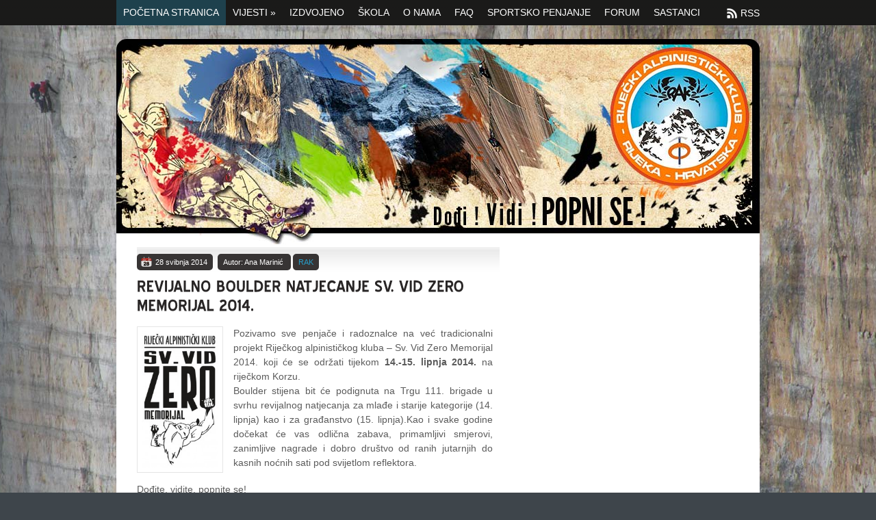

--- FILE ---
content_type: text/html; charset=UTF-8
request_url: http://www.rak-rijeka.org/revijalno-boulder-natjecanje-sv-vid-zero-memorijal-2014/
body_size: 42063
content:
<!DOCTYPE html PUBLIC "-//W3C//DTD XHTML 1.0 Transitional//EN" "http://www.w3.org/TR/xhtml1/DTD/xhtml1-transitional.dtd">
<html xmlns="http://www.w3.org/1999/xhtml">
<head profile="http://gmpg.org/xfn/11">

    <title>
                  REVIJALNO BOULDER NATJECANJE SV. VID ZERO MEMORIJAL 2014.&nbsp;|&nbsp;Riječki Alpinistički Klub                    </title>
	    
	<meta http-equiv="Content-Type" content="text/html; charset=UTF-8" />
	
    <link rel="stylesheet" type="text/css" href="http://www.rak-rijeka.org/wp-content/themes/therapy/style.css" media="screen" />
    <link rel="stylesheet" type="text/css" href="http://www.rak-rijeka.org/wp-content/themes/therapy/css/effects.css" media="screen" />
    <link rel="alternate" type="application/rss+xml" title="RSS 2.0" href="http://www.rak-rijeka.org/feed/" />
    <link rel="pingback" href="http://www.rak-rijeka.org/xmlrpc.php" />

   <!--[if IE 6]>
		<script type="text/javascript" src="http://www.rak-rijeka.org/wp-content/themes/therapy/includes/js/pngfix.js"></script>
		<script type="text/javascript" src="http://www.rak-rijeka.org/wp-content/themes/therapy/includes/js/menu.js"></script>
		<link rel="stylesheet" type="text/css" href="http://www.rak-rijeka.org/wp-content/themes/therapy/css/ie6.css" media="screen" />
    <![endif]-->
    
	<!--[if IE 7]>
		<link rel="stylesheet" type="text/css" href="http://www.rak-rijeka.org/wp-content/themes/therapy/css/ie7.css" media="screen" />
    <![endif]-->
	
	<!--[if IE 9]> 
		<script type="text/javascript">Cufon.set('engine', 'canvas');</script> 
	<![endif]--> 
       
        <meta name='robots' content='max-image-preview:large' />
	<style>img:is([sizes="auto" i], [sizes^="auto," i]) { contain-intrinsic-size: 3000px 1500px }</style>
	<script type="text/javascript">
/* <![CDATA[ */
window._wpemojiSettings = {"baseUrl":"https:\/\/s.w.org\/images\/core\/emoji\/16.0.1\/72x72\/","ext":".png","svgUrl":"https:\/\/s.w.org\/images\/core\/emoji\/16.0.1\/svg\/","svgExt":".svg","source":{"concatemoji":"http:\/\/www.rak-rijeka.org\/wp-includes\/js\/wp-emoji-release.min.js?ver=6.8.3"}};
/*! This file is auto-generated */
!function(s,n){var o,i,e;function c(e){try{var t={supportTests:e,timestamp:(new Date).valueOf()};sessionStorage.setItem(o,JSON.stringify(t))}catch(e){}}function p(e,t,n){e.clearRect(0,0,e.canvas.width,e.canvas.height),e.fillText(t,0,0);var t=new Uint32Array(e.getImageData(0,0,e.canvas.width,e.canvas.height).data),a=(e.clearRect(0,0,e.canvas.width,e.canvas.height),e.fillText(n,0,0),new Uint32Array(e.getImageData(0,0,e.canvas.width,e.canvas.height).data));return t.every(function(e,t){return e===a[t]})}function u(e,t){e.clearRect(0,0,e.canvas.width,e.canvas.height),e.fillText(t,0,0);for(var n=e.getImageData(16,16,1,1),a=0;a<n.data.length;a++)if(0!==n.data[a])return!1;return!0}function f(e,t,n,a){switch(t){case"flag":return n(e,"\ud83c\udff3\ufe0f\u200d\u26a7\ufe0f","\ud83c\udff3\ufe0f\u200b\u26a7\ufe0f")?!1:!n(e,"\ud83c\udde8\ud83c\uddf6","\ud83c\udde8\u200b\ud83c\uddf6")&&!n(e,"\ud83c\udff4\udb40\udc67\udb40\udc62\udb40\udc65\udb40\udc6e\udb40\udc67\udb40\udc7f","\ud83c\udff4\u200b\udb40\udc67\u200b\udb40\udc62\u200b\udb40\udc65\u200b\udb40\udc6e\u200b\udb40\udc67\u200b\udb40\udc7f");case"emoji":return!a(e,"\ud83e\udedf")}return!1}function g(e,t,n,a){var r="undefined"!=typeof WorkerGlobalScope&&self instanceof WorkerGlobalScope?new OffscreenCanvas(300,150):s.createElement("canvas"),o=r.getContext("2d",{willReadFrequently:!0}),i=(o.textBaseline="top",o.font="600 32px Arial",{});return e.forEach(function(e){i[e]=t(o,e,n,a)}),i}function t(e){var t=s.createElement("script");t.src=e,t.defer=!0,s.head.appendChild(t)}"undefined"!=typeof Promise&&(o="wpEmojiSettingsSupports",i=["flag","emoji"],n.supports={everything:!0,everythingExceptFlag:!0},e=new Promise(function(e){s.addEventListener("DOMContentLoaded",e,{once:!0})}),new Promise(function(t){var n=function(){try{var e=JSON.parse(sessionStorage.getItem(o));if("object"==typeof e&&"number"==typeof e.timestamp&&(new Date).valueOf()<e.timestamp+604800&&"object"==typeof e.supportTests)return e.supportTests}catch(e){}return null}();if(!n){if("undefined"!=typeof Worker&&"undefined"!=typeof OffscreenCanvas&&"undefined"!=typeof URL&&URL.createObjectURL&&"undefined"!=typeof Blob)try{var e="postMessage("+g.toString()+"("+[JSON.stringify(i),f.toString(),p.toString(),u.toString()].join(",")+"));",a=new Blob([e],{type:"text/javascript"}),r=new Worker(URL.createObjectURL(a),{name:"wpTestEmojiSupports"});return void(r.onmessage=function(e){c(n=e.data),r.terminate(),t(n)})}catch(e){}c(n=g(i,f,p,u))}t(n)}).then(function(e){for(var t in e)n.supports[t]=e[t],n.supports.everything=n.supports.everything&&n.supports[t],"flag"!==t&&(n.supports.everythingExceptFlag=n.supports.everythingExceptFlag&&n.supports[t]);n.supports.everythingExceptFlag=n.supports.everythingExceptFlag&&!n.supports.flag,n.DOMReady=!1,n.readyCallback=function(){n.DOMReady=!0}}).then(function(){return e}).then(function(){var e;n.supports.everything||(n.readyCallback(),(e=n.source||{}).concatemoji?t(e.concatemoji):e.wpemoji&&e.twemoji&&(t(e.twemoji),t(e.wpemoji)))}))}((window,document),window._wpemojiSettings);
/* ]]> */
</script>
<style id='wp-emoji-styles-inline-css' type='text/css'>

	img.wp-smiley, img.emoji {
		display: inline !important;
		border: none !important;
		box-shadow: none !important;
		height: 1em !important;
		width: 1em !important;
		margin: 0 0.07em !important;
		vertical-align: -0.1em !important;
		background: none !important;
		padding: 0 !important;
	}
</style>
<link rel='stylesheet' id='wp-block-library-css' href='http://www.rak-rijeka.org/wp-includes/css/dist/block-library/style.min.css?ver=6.8.3' type='text/css' media='all' />
<style id='classic-theme-styles-inline-css' type='text/css'>
/*! This file is auto-generated */
.wp-block-button__link{color:#fff;background-color:#32373c;border-radius:9999px;box-shadow:none;text-decoration:none;padding:calc(.667em + 2px) calc(1.333em + 2px);font-size:1.125em}.wp-block-file__button{background:#32373c;color:#fff;text-decoration:none}
</style>
<style id='global-styles-inline-css' type='text/css'>
:root{--wp--preset--aspect-ratio--square: 1;--wp--preset--aspect-ratio--4-3: 4/3;--wp--preset--aspect-ratio--3-4: 3/4;--wp--preset--aspect-ratio--3-2: 3/2;--wp--preset--aspect-ratio--2-3: 2/3;--wp--preset--aspect-ratio--16-9: 16/9;--wp--preset--aspect-ratio--9-16: 9/16;--wp--preset--color--black: #000000;--wp--preset--color--cyan-bluish-gray: #abb8c3;--wp--preset--color--white: #ffffff;--wp--preset--color--pale-pink: #f78da7;--wp--preset--color--vivid-red: #cf2e2e;--wp--preset--color--luminous-vivid-orange: #ff6900;--wp--preset--color--luminous-vivid-amber: #fcb900;--wp--preset--color--light-green-cyan: #7bdcb5;--wp--preset--color--vivid-green-cyan: #00d084;--wp--preset--color--pale-cyan-blue: #8ed1fc;--wp--preset--color--vivid-cyan-blue: #0693e3;--wp--preset--color--vivid-purple: #9b51e0;--wp--preset--gradient--vivid-cyan-blue-to-vivid-purple: linear-gradient(135deg,rgba(6,147,227,1) 0%,rgb(155,81,224) 100%);--wp--preset--gradient--light-green-cyan-to-vivid-green-cyan: linear-gradient(135deg,rgb(122,220,180) 0%,rgb(0,208,130) 100%);--wp--preset--gradient--luminous-vivid-amber-to-luminous-vivid-orange: linear-gradient(135deg,rgba(252,185,0,1) 0%,rgba(255,105,0,1) 100%);--wp--preset--gradient--luminous-vivid-orange-to-vivid-red: linear-gradient(135deg,rgba(255,105,0,1) 0%,rgb(207,46,46) 100%);--wp--preset--gradient--very-light-gray-to-cyan-bluish-gray: linear-gradient(135deg,rgb(238,238,238) 0%,rgb(169,184,195) 100%);--wp--preset--gradient--cool-to-warm-spectrum: linear-gradient(135deg,rgb(74,234,220) 0%,rgb(151,120,209) 20%,rgb(207,42,186) 40%,rgb(238,44,130) 60%,rgb(251,105,98) 80%,rgb(254,248,76) 100%);--wp--preset--gradient--blush-light-purple: linear-gradient(135deg,rgb(255,206,236) 0%,rgb(152,150,240) 100%);--wp--preset--gradient--blush-bordeaux: linear-gradient(135deg,rgb(254,205,165) 0%,rgb(254,45,45) 50%,rgb(107,0,62) 100%);--wp--preset--gradient--luminous-dusk: linear-gradient(135deg,rgb(255,203,112) 0%,rgb(199,81,192) 50%,rgb(65,88,208) 100%);--wp--preset--gradient--pale-ocean: linear-gradient(135deg,rgb(255,245,203) 0%,rgb(182,227,212) 50%,rgb(51,167,181) 100%);--wp--preset--gradient--electric-grass: linear-gradient(135deg,rgb(202,248,128) 0%,rgb(113,206,126) 100%);--wp--preset--gradient--midnight: linear-gradient(135deg,rgb(2,3,129) 0%,rgb(40,116,252) 100%);--wp--preset--font-size--small: 13px;--wp--preset--font-size--medium: 20px;--wp--preset--font-size--large: 36px;--wp--preset--font-size--x-large: 42px;--wp--preset--spacing--20: 0.44rem;--wp--preset--spacing--30: 0.67rem;--wp--preset--spacing--40: 1rem;--wp--preset--spacing--50: 1.5rem;--wp--preset--spacing--60: 2.25rem;--wp--preset--spacing--70: 3.38rem;--wp--preset--spacing--80: 5.06rem;--wp--preset--shadow--natural: 6px 6px 9px rgba(0, 0, 0, 0.2);--wp--preset--shadow--deep: 12px 12px 50px rgba(0, 0, 0, 0.4);--wp--preset--shadow--sharp: 6px 6px 0px rgba(0, 0, 0, 0.2);--wp--preset--shadow--outlined: 6px 6px 0px -3px rgba(255, 255, 255, 1), 6px 6px rgba(0, 0, 0, 1);--wp--preset--shadow--crisp: 6px 6px 0px rgba(0, 0, 0, 1);}:where(.is-layout-flex){gap: 0.5em;}:where(.is-layout-grid){gap: 0.5em;}body .is-layout-flex{display: flex;}.is-layout-flex{flex-wrap: wrap;align-items: center;}.is-layout-flex > :is(*, div){margin: 0;}body .is-layout-grid{display: grid;}.is-layout-grid > :is(*, div){margin: 0;}:where(.wp-block-columns.is-layout-flex){gap: 2em;}:where(.wp-block-columns.is-layout-grid){gap: 2em;}:where(.wp-block-post-template.is-layout-flex){gap: 1.25em;}:where(.wp-block-post-template.is-layout-grid){gap: 1.25em;}.has-black-color{color: var(--wp--preset--color--black) !important;}.has-cyan-bluish-gray-color{color: var(--wp--preset--color--cyan-bluish-gray) !important;}.has-white-color{color: var(--wp--preset--color--white) !important;}.has-pale-pink-color{color: var(--wp--preset--color--pale-pink) !important;}.has-vivid-red-color{color: var(--wp--preset--color--vivid-red) !important;}.has-luminous-vivid-orange-color{color: var(--wp--preset--color--luminous-vivid-orange) !important;}.has-luminous-vivid-amber-color{color: var(--wp--preset--color--luminous-vivid-amber) !important;}.has-light-green-cyan-color{color: var(--wp--preset--color--light-green-cyan) !important;}.has-vivid-green-cyan-color{color: var(--wp--preset--color--vivid-green-cyan) !important;}.has-pale-cyan-blue-color{color: var(--wp--preset--color--pale-cyan-blue) !important;}.has-vivid-cyan-blue-color{color: var(--wp--preset--color--vivid-cyan-blue) !important;}.has-vivid-purple-color{color: var(--wp--preset--color--vivid-purple) !important;}.has-black-background-color{background-color: var(--wp--preset--color--black) !important;}.has-cyan-bluish-gray-background-color{background-color: var(--wp--preset--color--cyan-bluish-gray) !important;}.has-white-background-color{background-color: var(--wp--preset--color--white) !important;}.has-pale-pink-background-color{background-color: var(--wp--preset--color--pale-pink) !important;}.has-vivid-red-background-color{background-color: var(--wp--preset--color--vivid-red) !important;}.has-luminous-vivid-orange-background-color{background-color: var(--wp--preset--color--luminous-vivid-orange) !important;}.has-luminous-vivid-amber-background-color{background-color: var(--wp--preset--color--luminous-vivid-amber) !important;}.has-light-green-cyan-background-color{background-color: var(--wp--preset--color--light-green-cyan) !important;}.has-vivid-green-cyan-background-color{background-color: var(--wp--preset--color--vivid-green-cyan) !important;}.has-pale-cyan-blue-background-color{background-color: var(--wp--preset--color--pale-cyan-blue) !important;}.has-vivid-cyan-blue-background-color{background-color: var(--wp--preset--color--vivid-cyan-blue) !important;}.has-vivid-purple-background-color{background-color: var(--wp--preset--color--vivid-purple) !important;}.has-black-border-color{border-color: var(--wp--preset--color--black) !important;}.has-cyan-bluish-gray-border-color{border-color: var(--wp--preset--color--cyan-bluish-gray) !important;}.has-white-border-color{border-color: var(--wp--preset--color--white) !important;}.has-pale-pink-border-color{border-color: var(--wp--preset--color--pale-pink) !important;}.has-vivid-red-border-color{border-color: var(--wp--preset--color--vivid-red) !important;}.has-luminous-vivid-orange-border-color{border-color: var(--wp--preset--color--luminous-vivid-orange) !important;}.has-luminous-vivid-amber-border-color{border-color: var(--wp--preset--color--luminous-vivid-amber) !important;}.has-light-green-cyan-border-color{border-color: var(--wp--preset--color--light-green-cyan) !important;}.has-vivid-green-cyan-border-color{border-color: var(--wp--preset--color--vivid-green-cyan) !important;}.has-pale-cyan-blue-border-color{border-color: var(--wp--preset--color--pale-cyan-blue) !important;}.has-vivid-cyan-blue-border-color{border-color: var(--wp--preset--color--vivid-cyan-blue) !important;}.has-vivid-purple-border-color{border-color: var(--wp--preset--color--vivid-purple) !important;}.has-vivid-cyan-blue-to-vivid-purple-gradient-background{background: var(--wp--preset--gradient--vivid-cyan-blue-to-vivid-purple) !important;}.has-light-green-cyan-to-vivid-green-cyan-gradient-background{background: var(--wp--preset--gradient--light-green-cyan-to-vivid-green-cyan) !important;}.has-luminous-vivid-amber-to-luminous-vivid-orange-gradient-background{background: var(--wp--preset--gradient--luminous-vivid-amber-to-luminous-vivid-orange) !important;}.has-luminous-vivid-orange-to-vivid-red-gradient-background{background: var(--wp--preset--gradient--luminous-vivid-orange-to-vivid-red) !important;}.has-very-light-gray-to-cyan-bluish-gray-gradient-background{background: var(--wp--preset--gradient--very-light-gray-to-cyan-bluish-gray) !important;}.has-cool-to-warm-spectrum-gradient-background{background: var(--wp--preset--gradient--cool-to-warm-spectrum) !important;}.has-blush-light-purple-gradient-background{background: var(--wp--preset--gradient--blush-light-purple) !important;}.has-blush-bordeaux-gradient-background{background: var(--wp--preset--gradient--blush-bordeaux) !important;}.has-luminous-dusk-gradient-background{background: var(--wp--preset--gradient--luminous-dusk) !important;}.has-pale-ocean-gradient-background{background: var(--wp--preset--gradient--pale-ocean) !important;}.has-electric-grass-gradient-background{background: var(--wp--preset--gradient--electric-grass) !important;}.has-midnight-gradient-background{background: var(--wp--preset--gradient--midnight) !important;}.has-small-font-size{font-size: var(--wp--preset--font-size--small) !important;}.has-medium-font-size{font-size: var(--wp--preset--font-size--medium) !important;}.has-large-font-size{font-size: var(--wp--preset--font-size--large) !important;}.has-x-large-font-size{font-size: var(--wp--preset--font-size--x-large) !important;}
:where(.wp-block-post-template.is-layout-flex){gap: 1.25em;}:where(.wp-block-post-template.is-layout-grid){gap: 1.25em;}
:where(.wp-block-columns.is-layout-flex){gap: 2em;}:where(.wp-block-columns.is-layout-grid){gap: 2em;}
:root :where(.wp-block-pullquote){font-size: 1.5em;line-height: 1.6;}
</style>
<link rel='stylesheet' id='wpt-lightbox-responsive-fancybox-css-css' href='http://www.rak-rijeka.org/wp-content/plugins/fancy-lightbox/css/jquery.fancybox-1.3.7.css?ver=6.8.3' type='text/css' media='all' />
<link rel='stylesheet' id='simple-pagination-css-css' href='http://www.rak-rijeka.org/wp-content/plugins/simple-pagination/css/default.css?ver=2.1.7' type='text/css' media='screen' />
<script type="text/javascript" src="http://www.rak-rijeka.org/wp-includes/js/jquery/jquery.min.js?ver=3.7.1" id="jquery-core-js"></script>
<script type="text/javascript" src="http://www.rak-rijeka.org/wp-includes/js/jquery/jquery-migrate.min.js?ver=3.4.1" id="jquery-migrate-js"></script>
<script type="text/javascript" src="http://www.rak-rijeka.org/wp-content/plugins/fancy-lightbox/js/jquery.fancybox-1.3.7.js?ver=6.8.3" id="wpt-lightbox-responsive-fancybox-js-js"></script>
<script type="text/javascript" src="http://www.rak-rijeka.org/wp-content/themes/therapy/includes/js/tabs.js?ver=6.8.3" id="tabs-js"></script>
<script type="text/javascript" src="http://www.rak-rijeka.org/wp-content/themes/therapy/includes/js/general.js?ver=6.8.3" id="general-js"></script>
<script type="text/javascript" src="http://www.rak-rijeka.org/wp-content/themes/therapy/includes/js/superfish.js?ver=6.8.3" id="superfish-js"></script>
<link rel="https://api.w.org/" href="http://www.rak-rijeka.org/wp-json/" /><link rel="alternate" title="JSON" type="application/json" href="http://www.rak-rijeka.org/wp-json/wp/v2/posts/2437" /><link rel="EditURI" type="application/rsd+xml" title="RSD" href="http://www.rak-rijeka.org/xmlrpc.php?rsd" />
<meta name="generator" content="WordPress 6.8.3" />
<link rel="canonical" href="http://www.rak-rijeka.org/revijalno-boulder-natjecanje-sv-vid-zero-memorijal-2014/" />
<link rel='shortlink' href='http://www.rak-rijeka.org/?p=2437' />
<link rel="alternate" title="oEmbed (JSON)" type="application/json+oembed" href="http://www.rak-rijeka.org/wp-json/oembed/1.0/embed?url=http%3A%2F%2Fwww.rak-rijeka.org%2Frevijalno-boulder-natjecanje-sv-vid-zero-memorijal-2014%2F" />
<link rel="alternate" title="oEmbed (XML)" type="text/xml+oembed" href="http://www.rak-rijeka.org/wp-json/oembed/1.0/embed?url=http%3A%2F%2Fwww.rak-rijeka.org%2Frevijalno-boulder-natjecanje-sv-vid-zero-memorijal-2014%2F&#038;format=xml" />

<!-- This site is using AdRotate v5.14 to display their advertisements - https://ajdg.solutions/ -->
<!-- AdRotate CSS -->
<style type="text/css" media="screen">
	.g { margin:0px; padding:0px; overflow:hidden; line-height:1; zoom:1; }
	.g img { height:auto; }
	.g-col { position:relative; float:left; }
	.g-col:first-child { margin-left: 0; }
	.g-col:last-child { margin-right: 0; }
	.g-1 { margin:1px 1px 1px 1px; }
	.g-2 { margin:1px 1px 1px 1px; }
	.g-3 { margin:1px 1px 1px 1px; }
	@media only screen and (max-width: 480px) {
		.g-col, .g-dyn, .g-single { width:100%; margin-left:0; margin-right:0; }
	}
</style>
<!-- /AdRotate CSS -->

<meta name="framework" content="Alkivia Framework 0.8" />
<link type="text/css" rel="stylesheet" href="http://www.rak-rijeka.org/wp-content/plugins/wp-activity/wp-activity.css" />    
    <!-- WP-Cufon Plugin 1.6.10 START  -->
    <script type="text/javascript" src="http://www.rak-rijeka.org/wp-content/plugins/wp-cufon/js/cufon-yui.js"></script>
            
     
					<!-- WP-Cufon Fonts found  -->
					<script src="http://www.rak-rijeka.org/wp-content/plugins/fonts/Vedran.font.js" type="text/javascript"></script>
					                
   
            
	 <!-- WP-Cufon Plugin Replacements --> 
	<script type="text/javascript">
        Cufon.set('fontFamily', 'Vedran').replace('h1')('h2')('h3'); 
    </script>            
	<!-- WP-Cufon END  -->	
	<meta name="generator" content="Therapy Prosinac 2010" />
<meta name="generator" content="Woo Framework Version 1.1.1" />
<link href="http://www.rak-rijeka.org/wp-content/themes/therapy/styles/blue.css" rel="stylesheet" type="text/css" />
<link href="http://www.rak-rijeka.org/wp-content/themes/therapy/custom.css" rel="stylesheet" type="text/css" />
<link rel="shortcut icon" href="http://www.rak-rijeka.org/favicon.ico"/>
<!-- Vipers Video Quicktags v6.6.0 | http://www.viper007bond.com/wordpress-plugins/vipers-video-quicktags/ -->
<style type="text/css">
.vvqbox { display: block; max-width: 100%; visibility: visible !important; margin: 10px auto; } .vvqbox img { max-width: 100%; height: 100%; } .vvqbox object { max-width: 100%; } 
</style>
<script type="text/javascript">
// <![CDATA[
	var vvqflashvars = {};
	var vvqparams = { wmode: "opaque", allowfullscreen: "true", allowscriptaccess: "always" };
	var vvqattributes = {};
	var vvqexpressinstall = "http://www.rak-rijeka.org/wp-content/plugins/vipers-video-quicktags/resources/expressinstall.swf";
// ]]>
</script>
</head>

<body>

<div id="bg">

<div id="header">

	<div class="inner">

		<div id="left">
		
			<h1>Riječki Alpinistički Klub</h1>
			<h2>Riječki Alpinistički Klub</h2>
		<!--
			<a id="logo" href="http://www.rak-rijeka.org" title="Riječki Alpinistički Klub"><img class="title" src="http://www.rak-rijeka.org/wp-content/uploads/2011/03/RAK_logo_150px1.png" alt="Riječki Alpinistički Klub" /></a>
		-->
		</div><!-- /#left -->
		
				
		<div class="clear"></div>
		
	</div><!-- /.inner -->

</div><!-- /#header -->

<div id="navigation">

	<div class="inner">
	
		<ul id="nav">
						<li class="page_item current_page_item"><a href="http://www.rak-rijeka.org">Početna stranica</a></li>
			<li class="page_item page-item-10"><a title="Vijesti" href="#">Vijesti<span class="sf-sub-indicator"></span></a>
				<ul class="children" style="display: none; visibility: hidden;">	<li class="cat-item cat-item-12"><a href="http://www.rak-rijeka.org/category/ekspedicije/">Ekspedicije</a>
</li>
	<li class="cat-item cat-item-7"><a href="http://www.rak-rijeka.org/category/natjecanja/">Natjecanja</a>
</li>
	<li class="cat-item cat-item-18"><a href="http://www.rak-rijeka.org/category/povijest-alpinizma/">Povijest alpinizma</a>
</li>
	<li class="cat-item cat-item-17"><a href="http://www.rak-rijeka.org/category/prenosimo/">Prenosimo</a>
</li>
	<li class="cat-item cat-item-3"><a href="http://www.rak-rijeka.org/category/rak/">RAK</a>
</li>
	<li class="cat-item cat-item-19"><a href="http://www.rak-rijeka.org/category/rak_prvenstveni/">RAK prvenstveni</a>
</li>
	<li class="cat-item cat-item-13"><a href="http://www.rak-rijeka.org/category/sa_svih_strana/">Sa svih strana</a>
</li>
	<li class="cat-item cat-item-16"><a href="http://www.rak-rijeka.org/category/sastanci/">Sastanci</a>
</li>
	<li class="cat-item cat-item-5"><a href="http://www.rak-rijeka.org/category/skole/">Škole</a>
</li>
	<li class="cat-item cat-item-15"><a href="http://www.rak-rijeka.org/category/sportsko_penjanje/">Sportsko penjanje</a>
</li>
</ul>
			</li>
			<li class="page_item page-item-10"><a title="Izdvojeno" href="http://www.rak-rijeka.org/?cat=14">Izdvojeno</a></li>
			<li class="page_item page-item-10"><a href="http://www.rak-rijeka.org/skola/">Škola</a></li>
<li class="page_item page-item-14"><a href="http://www.rak-rijeka.org/o-nama/">O nama</a></li>
<li class="page_item page-item-12"><a href="http://www.rak-rijeka.org/faq/">FAQ</a></li>
<li class="page_item page-item-1441"><a href="http://www.rak-rijeka.org/category/sportsko_penjanje/">Sportsko penjanje</a></li>
<li class="page_item page-item-240"><a href="http://www.rak-rijeka.org/forum">Forum</a></li>
<li class="page_item page-item-1961"><a href="http://www.rak-rijeka.org/category/sastanci/">SASTANCI</a></li>
				
		</ul>
		<div class="clear"></div>
		
		<div id="subscribe">
			<a href="http://www.rak-rijeka.org/feed/">
				RSS			</a>
		</div><!-- /#subscribe -->
	
	</div><!-- /.inner -->
 
</div><!-- /#navigation -->


<div id="container">
	<div id="intro">
	<a href="http://www.rak-rijeka.org" style="width: 100%;height: 100%;display: block;color:transparent; font-size:0px;">Početna</a>
	<div class="clear"></div>
	</div>
	<!-- /#intro -->

<!--
	<div id="breadcrumbs">
		
				
	</div>
-->
	
	
	
	<div id="main">
	<!--
		 <div style="padding-bottom:25px;" align="center";>
		</div>  
	-->
	
		<div id="content">
			
											
				<div class="post">
		
					<span class="meta">
						<span class="date">28 svibnja 2014</span>
						<!--<span >Objavio:  </span>-->
						<span >Autor: Ana Marinić </span>
						<!--<span class="comments"></span>-->
						<span><a href="http://www.rak-rijeka.org/category/rak/" rel="category tag">RAK</a> </span>
					</span>
					<span>
				
					</span>
						
								<div align="center" style="margin-top:10px;">
		
		
		<script type="text/javascript"><!--
google_ad_client = "ca-pub-8515736290841254";
/* 468x60 - Site color */
google_ad_slot = "1427428148";
google_ad_width = 468;
google_ad_height = 60;
//-->
</script>
<!-- <script type="text/javascript" src="http://pagead2.googlesyndication.com/pagead/show_ads.js"> </script> -->
</div>
						
					<h2 class="title"><a title="Permanent Link to REVIJALNO BOULDER NATJECANJE SV. VID ZERO MEMORIJAL 2014." href="http://www.rak-rijeka.org/revijalno-boulder-natjecanje-sv-vid-zero-memorijal-2014/" rel="bookmark">REVIJALNO BOULDER NATJECANJE SV. VID ZERO MEMORIJAL 2014.</a></h2>
						<!--	PRIKAŽI SLIKU I UNUTAR ČLANKA -->
											
						
						<img width="112" height="200" src="http://www.rak-rijeka.org/wp-content/uploads/2014/05/ZERO_LOGO.jpg" class="thumb_single_post wp-post-image" alt="" decoding="async" srcset="http://www.rak-rijeka.org/wp-content/uploads/2014/05/ZERO_LOGO.jpg 500w, http://www.rak-rijeka.org/wp-content/uploads/2014/05/ZERO_LOGO-167x300.jpg 167w, http://www.rak-rijeka.org/wp-content/uploads/2014/05/ZERO_LOGO-44x80.jpg 44w, http://www.rak-rijeka.org/wp-content/uploads/2014/05/ZERO_LOGO-400x715.jpg 400w" sizes="(max-width: 112px) 100vw, 112px" />						<!--	///////////////////////////// -->

										
					<div class="entry">
							
						<p>Pozivamo sve penjače i radoznalce na već tradicionalni projekt Riječkog alpinističkog kluba &#8211; Sv. Vid Zero Memorijal 2014. koji će se održati tijekom <strong>14.-15. lipnja 2014.</strong> na riječkom Korzu.<br />
Boulder stijena bit će podignuta na Trgu 111. brigade u svrhu revijalnog natjecanja za mlađe i starije kategorije (14. lipnja) kao i za građanstvo (15. lipnja).<span id="more-2437"></span>Kao i svake godine dočekat će vas odlična zabava, primamljivi smjerovi, zanimljive nagrade i dobro društvo od ranih jutarnjih do kasnih noćnih sati pod svijetlom reflektora.</p>
<p>Dođite, vidite, popnite se!</p>
<p>Sve dodatna informacije oko prijava i svega ostaloga možete pročitati <a href="http://www.rak-rijeka.org/wp-content/uploads/2014/05/ZERO-2014.pdf">OVDJE!</a></p>
						
					</div><!-- /.entry -->

										<hr style="border:1px solid black">
					
											
					<div class="tags">
					
											
					</div><!-- /.tags -->
			
				</div><!-- /.post -->
			
				
<!-- You can start editing here. -->

<div id="comments">


			<!-- If comments are closed. -->
		<!--<p class="nocomments">Komentari su zatvoreni.</p>-->

	

</div> <!-- end #comments_wrap -->

				
			         
		</div><!-- /#content -->
					
		<div id="sidebar">
	
<div id="tabber">
</div><!-- /tabber -->
<!-- Widgetized Sidebar -->	
		           
</div><!-- /#sidebar -->				
﻿	</div><!-- /#main -->
		<div id="extended_footer">
		<div class="col1" style="min-height:100px;">
			RIJEČKI ALPINISTIČKI KLUB
			<br />Šetalište XIII. divizije 28
			<br />51000 Rijeka
			<br />E-mail: <a href="mailto:kontakt@rak-rijeka.org">kontakt@rak-rijeka.org</a>		
			<!--  -->
		</div><!-- col1 -->
		<div class="col2" style="min-height:100px;">
		Arhiva po godinama:
		<ul>
			<li><a href='http://www.rak-rijeka.org/2025/'>2025</a></li>
	<li><a href='http://www.rak-rijeka.org/2024/'>2024</a></li>
	<li><a href='http://www.rak-rijeka.org/2023/'>2023</a></li>
	<li><a href='http://www.rak-rijeka.org/2022/'>2022</a></li>
	<li><a href='http://www.rak-rijeka.org/2021/'>2021</a></li>
	<li><a href='http://www.rak-rijeka.org/2020/'>2020</a></li>
	<li><a href='http://www.rak-rijeka.org/2019/'>2019</a></li>
	<li><a href='http://www.rak-rijeka.org/2018/'>2018</a></li>
	<li><a href='http://www.rak-rijeka.org/2017/'>2017</a></li>
	<li><a href='http://www.rak-rijeka.org/2016/'>2016</a></li>
	<li><a href='http://www.rak-rijeka.org/2015/'>2015</a></li>
	<li><a href='http://www.rak-rijeka.org/2014/'>2014</a></li>
	<li><a href='http://www.rak-rijeka.org/2013/'>2013</a></li>
	<li><a href='http://www.rak-rijeka.org/2012/'>2012</a></li>
	<li><a href='http://www.rak-rijeka.org/2011/'>2011</a></li>
		</ul>
		Arhiva po mjesecima:
		<ul>
			<select style="background:transparent; color: #289DC8; width:200px;padding: 5px; font-size: 15px;border: 0px solid #ccc;height: 30px;" name="archive-dropdown" onchange="document.location.href=this.options[this.selectedIndex].value;">
				<option value="">Odaberi mjesec</option> 
					<option value='http://www.rak-rijeka.org/2025/10/'> listopad 2025 &nbsp;(2)</option>
	<option value='http://www.rak-rijeka.org/2025/06/'> lipanj 2025 &nbsp;(2)</option>
	<option value='http://www.rak-rijeka.org/2025/02/'> veljača 2025 &nbsp;(2)</option>
	<option value='http://www.rak-rijeka.org/2025/01/'> siječanj 2025 &nbsp;(2)</option>
	<option value='http://www.rak-rijeka.org/2024/12/'> prosinac 2024 &nbsp;(1)</option>
	<option value='http://www.rak-rijeka.org/2024/11/'> studeni 2024 &nbsp;(1)</option>
	<option value='http://www.rak-rijeka.org/2024/09/'> rujan 2024 &nbsp;(1)</option>
	<option value='http://www.rak-rijeka.org/2024/07/'> srpanj 2024 &nbsp;(1)</option>
	<option value='http://www.rak-rijeka.org/2023/11/'> studeni 2023 &nbsp;(1)</option>
	<option value='http://www.rak-rijeka.org/2023/09/'> rujan 2023 &nbsp;(1)</option>
	<option value='http://www.rak-rijeka.org/2023/07/'> srpanj 2023 &nbsp;(3)</option>
	<option value='http://www.rak-rijeka.org/2023/05/'> svibanj 2023 &nbsp;(2)</option>
	<option value='http://www.rak-rijeka.org/2022/12/'> prosinac 2022 &nbsp;(1)</option>
	<option value='http://www.rak-rijeka.org/2022/08/'> kolovoz 2022 &nbsp;(1)</option>
	<option value='http://www.rak-rijeka.org/2022/07/'> srpanj 2022 &nbsp;(1)</option>
	<option value='http://www.rak-rijeka.org/2022/04/'> travanj 2022 &nbsp;(1)</option>
	<option value='http://www.rak-rijeka.org/2022/02/'> veljača 2022 &nbsp;(1)</option>
	<option value='http://www.rak-rijeka.org/2022/01/'> siječanj 2022 &nbsp;(1)</option>
	<option value='http://www.rak-rijeka.org/2021/10/'> listopad 2021 &nbsp;(2)</option>
	<option value='http://www.rak-rijeka.org/2021/09/'> rujan 2021 &nbsp;(2)</option>
	<option value='http://www.rak-rijeka.org/2021/08/'> kolovoz 2021 &nbsp;(1)</option>
	<option value='http://www.rak-rijeka.org/2021/07/'> srpanj 2021 &nbsp;(1)</option>
	<option value='http://www.rak-rijeka.org/2021/05/'> svibanj 2021 &nbsp;(1)</option>
	<option value='http://www.rak-rijeka.org/2021/04/'> travanj 2021 &nbsp;(1)</option>
	<option value='http://www.rak-rijeka.org/2020/12/'> prosinac 2020 &nbsp;(2)</option>
	<option value='http://www.rak-rijeka.org/2020/10/'> listopad 2020 &nbsp;(1)</option>
	<option value='http://www.rak-rijeka.org/2020/09/'> rujan 2020 &nbsp;(1)</option>
	<option value='http://www.rak-rijeka.org/2020/08/'> kolovoz 2020 &nbsp;(2)</option>
	<option value='http://www.rak-rijeka.org/2020/06/'> lipanj 2020 &nbsp;(1)</option>
	<option value='http://www.rak-rijeka.org/2020/05/'> svibanj 2020 &nbsp;(2)</option>
	<option value='http://www.rak-rijeka.org/2020/04/'> travanj 2020 &nbsp;(1)</option>
	<option value='http://www.rak-rijeka.org/2020/01/'> siječanj 2020 &nbsp;(1)</option>
	<option value='http://www.rak-rijeka.org/2019/10/'> listopad 2019 &nbsp;(3)</option>
	<option value='http://www.rak-rijeka.org/2019/09/'> rujan 2019 &nbsp;(3)</option>
	<option value='http://www.rak-rijeka.org/2019/08/'> kolovoz 2019 &nbsp;(3)</option>
	<option value='http://www.rak-rijeka.org/2019/07/'> srpanj 2019 &nbsp;(1)</option>
	<option value='http://www.rak-rijeka.org/2019/05/'> svibanj 2019 &nbsp;(1)</option>
	<option value='http://www.rak-rijeka.org/2019/03/'> ožujak 2019 &nbsp;(3)</option>
	<option value='http://www.rak-rijeka.org/2019/02/'> veljača 2019 &nbsp;(3)</option>
	<option value='http://www.rak-rijeka.org/2019/01/'> siječanj 2019 &nbsp;(2)</option>
	<option value='http://www.rak-rijeka.org/2018/12/'> prosinac 2018 &nbsp;(1)</option>
	<option value='http://www.rak-rijeka.org/2018/11/'> studeni 2018 &nbsp;(1)</option>
	<option value='http://www.rak-rijeka.org/2018/10/'> listopad 2018 &nbsp;(1)</option>
	<option value='http://www.rak-rijeka.org/2018/09/'> rujan 2018 &nbsp;(1)</option>
	<option value='http://www.rak-rijeka.org/2018/08/'> kolovoz 2018 &nbsp;(4)</option>
	<option value='http://www.rak-rijeka.org/2018/07/'> srpanj 2018 &nbsp;(6)</option>
	<option value='http://www.rak-rijeka.org/2018/06/'> lipanj 2018 &nbsp;(1)</option>
	<option value='http://www.rak-rijeka.org/2018/05/'> svibanj 2018 &nbsp;(1)</option>
	<option value='http://www.rak-rijeka.org/2018/04/'> travanj 2018 &nbsp;(3)</option>
	<option value='http://www.rak-rijeka.org/2018/03/'> ožujak 2018 &nbsp;(1)</option>
	<option value='http://www.rak-rijeka.org/2018/02/'> veljača 2018 &nbsp;(1)</option>
	<option value='http://www.rak-rijeka.org/2017/10/'> listopad 2017 &nbsp;(3)</option>
	<option value='http://www.rak-rijeka.org/2017/09/'> rujan 2017 &nbsp;(2)</option>
	<option value='http://www.rak-rijeka.org/2017/08/'> kolovoz 2017 &nbsp;(6)</option>
	<option value='http://www.rak-rijeka.org/2017/07/'> srpanj 2017 &nbsp;(4)</option>
	<option value='http://www.rak-rijeka.org/2017/06/'> lipanj 2017 &nbsp;(2)</option>
	<option value='http://www.rak-rijeka.org/2017/04/'> travanj 2017 &nbsp;(4)</option>
	<option value='http://www.rak-rijeka.org/2017/03/'> ožujak 2017 &nbsp;(2)</option>
	<option value='http://www.rak-rijeka.org/2017/02/'> veljača 2017 &nbsp;(2)</option>
	<option value='http://www.rak-rijeka.org/2017/01/'> siječanj 2017 &nbsp;(4)</option>
	<option value='http://www.rak-rijeka.org/2016/12/'> prosinac 2016 &nbsp;(2)</option>
	<option value='http://www.rak-rijeka.org/2016/11/'> studeni 2016 &nbsp;(1)</option>
	<option value='http://www.rak-rijeka.org/2016/10/'> listopad 2016 &nbsp;(1)</option>
	<option value='http://www.rak-rijeka.org/2016/09/'> rujan 2016 &nbsp;(7)</option>
	<option value='http://www.rak-rijeka.org/2016/08/'> kolovoz 2016 &nbsp;(3)</option>
	<option value='http://www.rak-rijeka.org/2016/07/'> srpanj 2016 &nbsp;(3)</option>
	<option value='http://www.rak-rijeka.org/2016/06/'> lipanj 2016 &nbsp;(3)</option>
	<option value='http://www.rak-rijeka.org/2016/05/'> svibanj 2016 &nbsp;(5)</option>
	<option value='http://www.rak-rijeka.org/2016/04/'> travanj 2016 &nbsp;(4)</option>
	<option value='http://www.rak-rijeka.org/2016/03/'> ožujak 2016 &nbsp;(2)</option>
	<option value='http://www.rak-rijeka.org/2016/02/'> veljača 2016 &nbsp;(3)</option>
	<option value='http://www.rak-rijeka.org/2016/01/'> siječanj 2016 &nbsp;(2)</option>
	<option value='http://www.rak-rijeka.org/2015/12/'> prosinac 2015 &nbsp;(3)</option>
	<option value='http://www.rak-rijeka.org/2015/11/'> studeni 2015 &nbsp;(4)</option>
	<option value='http://www.rak-rijeka.org/2015/10/'> listopad 2015 &nbsp;(1)</option>
	<option value='http://www.rak-rijeka.org/2015/09/'> rujan 2015 &nbsp;(7)</option>
	<option value='http://www.rak-rijeka.org/2015/08/'> kolovoz 2015 &nbsp;(2)</option>
	<option value='http://www.rak-rijeka.org/2015/07/'> srpanj 2015 &nbsp;(6)</option>
	<option value='http://www.rak-rijeka.org/2015/06/'> lipanj 2015 &nbsp;(5)</option>
	<option value='http://www.rak-rijeka.org/2015/05/'> svibanj 2015 &nbsp;(3)</option>
	<option value='http://www.rak-rijeka.org/2015/04/'> travanj 2015 &nbsp;(3)</option>
	<option value='http://www.rak-rijeka.org/2015/03/'> ožujak 2015 &nbsp;(5)</option>
	<option value='http://www.rak-rijeka.org/2015/02/'> veljača 2015 &nbsp;(2)</option>
	<option value='http://www.rak-rijeka.org/2015/01/'> siječanj 2015 &nbsp;(4)</option>
	<option value='http://www.rak-rijeka.org/2014/12/'> prosinac 2014 &nbsp;(3)</option>
	<option value='http://www.rak-rijeka.org/2014/11/'> studeni 2014 &nbsp;(1)</option>
	<option value='http://www.rak-rijeka.org/2014/10/'> listopad 2014 &nbsp;(5)</option>
	<option value='http://www.rak-rijeka.org/2014/09/'> rujan 2014 &nbsp;(4)</option>
	<option value='http://www.rak-rijeka.org/2014/08/'> kolovoz 2014 &nbsp;(1)</option>
	<option value='http://www.rak-rijeka.org/2014/07/'> srpanj 2014 &nbsp;(5)</option>
	<option value='http://www.rak-rijeka.org/2014/06/'> lipanj 2014 &nbsp;(11)</option>
	<option value='http://www.rak-rijeka.org/2014/05/'> svibanj 2014 &nbsp;(7)</option>
	<option value='http://www.rak-rijeka.org/2014/04/'> travanj 2014 &nbsp;(9)</option>
	<option value='http://www.rak-rijeka.org/2014/03/'> ožujak 2014 &nbsp;(5)</option>
	<option value='http://www.rak-rijeka.org/2014/02/'> veljača 2014 &nbsp;(5)</option>
	<option value='http://www.rak-rijeka.org/2014/01/'> siječanj 2014 &nbsp;(6)</option>
	<option value='http://www.rak-rijeka.org/2013/12/'> prosinac 2013 &nbsp;(9)</option>
	<option value='http://www.rak-rijeka.org/2013/11/'> studeni 2013 &nbsp;(10)</option>
	<option value='http://www.rak-rijeka.org/2013/10/'> listopad 2013 &nbsp;(5)</option>
	<option value='http://www.rak-rijeka.org/2013/09/'> rujan 2013 &nbsp;(1)</option>
	<option value='http://www.rak-rijeka.org/2013/08/'> kolovoz 2013 &nbsp;(10)</option>
	<option value='http://www.rak-rijeka.org/2013/07/'> srpanj 2013 &nbsp;(21)</option>
	<option value='http://www.rak-rijeka.org/2013/06/'> lipanj 2013 &nbsp;(6)</option>
	<option value='http://www.rak-rijeka.org/2013/05/'> svibanj 2013 &nbsp;(3)</option>
	<option value='http://www.rak-rijeka.org/2013/04/'> travanj 2013 &nbsp;(5)</option>
	<option value='http://www.rak-rijeka.org/2013/03/'> ožujak 2013 &nbsp;(8)</option>
	<option value='http://www.rak-rijeka.org/2013/02/'> veljača 2013 &nbsp;(8)</option>
	<option value='http://www.rak-rijeka.org/2013/01/'> siječanj 2013 &nbsp;(10)</option>
	<option value='http://www.rak-rijeka.org/2012/12/'> prosinac 2012 &nbsp;(8)</option>
	<option value='http://www.rak-rijeka.org/2012/11/'> studeni 2012 &nbsp;(3)</option>
	<option value='http://www.rak-rijeka.org/2012/10/'> listopad 2012 &nbsp;(7)</option>
	<option value='http://www.rak-rijeka.org/2012/09/'> rujan 2012 &nbsp;(3)</option>
	<option value='http://www.rak-rijeka.org/2012/08/'> kolovoz 2012 &nbsp;(2)</option>
	<option value='http://www.rak-rijeka.org/2012/06/'> lipanj 2012 &nbsp;(4)</option>
	<option value='http://www.rak-rijeka.org/2012/05/'> svibanj 2012 &nbsp;(6)</option>
	<option value='http://www.rak-rijeka.org/2012/04/'> travanj 2012 &nbsp;(4)</option>
	<option value='http://www.rak-rijeka.org/2012/03/'> ožujak 2012 &nbsp;(5)</option>
	<option value='http://www.rak-rijeka.org/2012/02/'> veljača 2012 &nbsp;(7)</option>
	<option value='http://www.rak-rijeka.org/2012/01/'> siječanj 2012 &nbsp;(4)</option>
	<option value='http://www.rak-rijeka.org/2011/12/'> prosinac 2011 &nbsp;(3)</option>
	<option value='http://www.rak-rijeka.org/2011/11/'> studeni 2011 &nbsp;(8)</option>
	<option value='http://www.rak-rijeka.org/2011/10/'> listopad 2011 &nbsp;(6)</option>
	<option value='http://www.rak-rijeka.org/2011/09/'> rujan 2011 &nbsp;(9)</option>
	<option value='http://www.rak-rijeka.org/2011/08/'> kolovoz 2011 &nbsp;(4)</option>
	<option value='http://www.rak-rijeka.org/2011/07/'> srpanj 2011 &nbsp;(4)</option>
	<option value='http://www.rak-rijeka.org/2011/06/'> lipanj 2011 &nbsp;(5)</option>
	<option value='http://www.rak-rijeka.org/2011/05/'> svibanj 2011 &nbsp;(10)</option>
	<option value='http://www.rak-rijeka.org/2011/03/'> ožujak 2011 &nbsp;(5)</option>
			</select>
		</ul>
		</div><!-- col2 -->
		<div class="col3" style="min-height:100px;">
		<iframe src="https://www.google.com/maps/embed?pb=!1m18!1m12!1m3!1d2805.3980052640923!2d14.458473715957616!3d45.32058485103522!2m3!1f0!2f0!3f0!3m2!1i1024!2i768!4f13.1!3m3!1m2!1s0x4764a05680831c45%3A0xd4195101d5854613!2s%C5%A0etali%C5%A1te+XIII+divizije+28%2C+51000%2C+Rijeka%2C+Hrvatska!5e0!3m2!1shr!2sbe!4v1528793680064" width="280" height="220" frameborder="0" style="border:0" allowfullscreen></iframe>
			<!--
			Arhiva starog web-a:
			<br /><a href="http://www.5wwwww5.com/rak/" target="_new">STARI FORUM</a>
			<br /><a href="http://www.rak-rijeka.org/_old/stariweb/index.php?cid=2&id=2" target="_new">STARE INTERNET STRANICE</a>
			-->
			<!--  -->
		</div><!-- col3 -->				
	</div>
		<div id="footer">
		<p class="copyright">"Tekstovi i fotografije autorsko su djelo i vlasništvo Riječkog alpinističkog kluba, osim ako nije drugačije naznačeno. Sukladno tome preuzimanje sadržaja za komercijalne svrhe bez prethodnog odobrenja Riječkog alpinističkog kluba čini izravni prekršaj Zakona o autorskom pravu (NN 167/03). Riječki alpinistički klub ne jamči za točnost i potpunost objavljenih informacija te ne preuzima nikakvu odgovornost za izravnu ili neizravnu štetu i ozljede proizašle zbog sadržaja na web stranici."</p>	
		<div class="clear"></div>
		<div style="width:100%; text-align:center; font-size:10px; color:#717171;">Izrada i održavanje web. stranica: <a href="mailto:vdevcic@gmail.com" style="width:100%; text-align:center; font-size:10px; color:#717171;">Vedran Devčić</a>.</div>
	</div><!-- /#footer -->
	<div class="clear"></div>
</div><!-- /#container -->
</div><!-- /#bg -->
<script type="speculationrules">
{"prefetch":[{"source":"document","where":{"and":[{"href_matches":"\/*"},{"not":{"href_matches":["\/wp-*.php","\/wp-admin\/*","\/wp-content\/uploads\/*","\/wp-content\/*","\/wp-content\/plugins\/*","\/wp-content\/themes\/therapy\/*","\/*\\?(.+)"]}},{"not":{"selector_matches":"a[rel~=\"nofollow\"]"}},{"not":{"selector_matches":".no-prefetch, .no-prefetch a"}}]},"eagerness":"conservative"}]}
</script>
		<script type="text/javascript">
			jQuery("a[href$='.jpg'], a[href$='.png'], a[href$='.jpeg'], a[href$='.gif']").fancybox();
		</script>
		    <!-- WP-Cufon Plugin (ie6/7 compatibility tag)  -->    
        
<script type="text/javascript" src="http://www.rak-rijeka.org/wp-includes/js/comment-reply.min.js?ver=6.8.3" id="comment-reply-js" async="async" data-wp-strategy="async"></script>
<script type="text/javascript" src="http://www.rak-rijeka.org/wp-content/plugins/adrotate/library/jquery.groups.js" id="adrotate-groups-js"></script>
<script type="text/javascript" src="http://www.rak-rijeka.org/wp-content/plugins/page-links-to/dist/new-tab.js?ver=3.3.7" id="page-links-to-js"></script>
</body>
</html>

--- FILE ---
content_type: text/css
request_url: http://www.rak-rijeka.org/wp-content/themes/therapy/style.css
body_size: 16135
content:
/*  
Theme Name: RAK
Version: Prosinac 2010
Description:Riječki Alpinistički Klub
Author: Vedran Devčić
Author URI:
*/

/* Default styles */
@import "reset.css";

/* Styles for rounded corners are located in css/effects.css */

/*-----------------------------------------------

INDEX:

1. SETUP
-1.1 Defaults
-1.2 Hyperlinks

2. SITE STRUCTURE & APPEARANCE
-2.1 Containers
-2.2 Header
-2.3 Navigation
--2.3.1 Drop-down menus
-2.4 Intro
-2.5 Content
-2.6 Sidebar
-2.7 Footer

3. POSTS
-3.1 Typographic Elements
-3.2 Images
-3.3 PageNavi

4. WIDGETS
-4.1 Social Media Box
-4.2 Tabber

5. COMMENTSAREA
-5.1 Comments
-5.2 Comments Form

6. GENERAL STYLES

-----------------------------------------------*/

.thumb_single_post {
float:left;
background-color:#FFFFFF;
border:1px solid #e5e5e5;
display:block;  
margin:0px 15px 10px 0px;
padding:6px;
position:relative;
}

/*-----------------------------*/
/* 1. SETUP */
/*-----------------------------*/

/* 1.1 Defaults */

body  {
	font: 14px Arial,Helvetica,Sans-serif;
	line-height: 1.5;  /*unitless for proper inheritance*/}

h1, h2, h3, h4, h5, h6  {
	margin: 0;
	font-family: Arial,Helvetica,Sans-serif;
	color: #292626;
}

h1  {font-size: 38px} h2  {font-size: 28px} h3  {font-size: 30px}
h4  {font-size: 24px} h5  {font-size: 18px} h6  {font-size: 12px}

p  {margin: 18px 0;}

/* 1.2 Hyperlinks */

a:link, a:visited  { text-decoration: none; }
a:hover  { text-decoration: underline; }

h1 a:link, h1 a:visited, h2 a:link, h2 a:visited, h3 a:link, h3 a:visited,
h4 a:link, h4 a:visited, h5 a:link, h5 a:visited, h6 a:link, h6 a:visited  {
	text-decoration: none;
	color: #292626;
}

h1 a:hover, h2 a:hover, h3 a:hover, h4 a:hover, h5 a:hover, h6 a:hover  {text-decoration: underline;}



/*-----------------------------*/
/* 2. SITE STRUCTURE & APPEARANCE */
/*-----------------------------*/

/* 2.1 Containers */

.inner  { position: relative; width: 940px; margin: 0 auto; }
#bg  {min-height: 1000px;}

div#container-top {
background: url("images/content-topbg.png") no-repeat scroll 0 0 transparent;
height: 4px;
position: relative;
margin:-34px -30px 30px -30px;
width: 940px;
}

#container  {
	width: 940px;
	margin: 0 auto;
}

/* 2.2 Header */

/* NE PRIKAZUJ HEADER */
#header  { background: #373434 url(images/headertile.jpg) repeat-x left bottom; display:none;}
#header h1, #header h2  { display: none; }

#logo { display: inline-block; margin: 15px 0; }

#left  { float: left; width: 500px; }

.latest_twitter  {
	position: relative;
	float: right;
	width: 250px;
	margin: 20px 0;
	font-size: 12px;
	color: #fff;
}
.latest_twitter a:link, .latest_twitter a:visited  { color: #fff!important; }
.latest_twitter .twitlink  { position: absolute; top: 0; left: -40px;}

/* 2.3 Navigation */

#navigation  {
	height: 37px;
	margin: 0 0 20px 0;
	background: url(images/navtile.png) repeat-x left top;
	background-color:black;
}

#nav, #nav ul {
	z-index: 100;
	float: left;
	padding: 0;
	margin: 0;
	list-style: none; 
	line-height: 1;
}

#nav li {
	float: left;
	position: relative;
}

#nav a:link, #nav a:visited {
	z-index: 100;display: block;
	padding: 0 10px;
	line-height: 37px;
	font-size: 14px;
	text-transform: uppercase;
	color: #fff;
}

#nav .current_page_item a, #nav a:hover  {
	text-decoration: none;
}

#subscribe  {
	position: absolute;
	top: 0;
	right: 0;
}

#subscribe a:link,
#subscribe a:visited  {
	padding: 0 0 0 20px;
	line-height: 39px;
	text-transform: uppercase;
	color: #fff;
	background: url(images/ico-rss.png) no-repeat left center;
}

#subscribe a:hover  {}

/* 2.3 Drop-down menus */

#nav li ul {
	position: absolute;
	width: 170px;
	left: -999em;
}

#nav li ul li { width: 170px; line-height: 18px; margin: 0 0 1px 0; border-style: solid; background-color: #444444;	background: rgba(52, 49, 49, 0.6); }
#nav li ul li a:link, #nav li ul li a:visited { display: block; width: 160px; padding: 5px 5px; line-height: 18px; font-size: 12px; }
#nav li ul ul {	margin: -23px 0 0 170px; }
#nav li:hover ul, #nav li.sfhover ul { left: auto; }
#nav li:hover ul ul, #nav li.sfhover ul ul { left: -999em; }
#nav li:hover ul, #nav li li:hover ul, #nav li.sfhover ul, #nav li li.sfhover ul { left: auto; }
#nav li:hover, #nav li.hover { position: static; } /* IE7 Fix */

/* 2.4 Intro */

#intro  {
	float: left;
	width: 940px;
	height: 300px;
	color: black;
	background: #FFFFFF url(images/header_bg.jpg) no-repeat;
}

#intro  { float: left; margin: 0; overflow: hidden; }
#intro h2  { line-height: 30px; color: #fff; }
#intro p  { margin: 20px 0 0 0;}

#intro .ads, #intro .gravatar  {
	float: right;
	margin: 0 0 0 30px;
	padding: 24px;
	overflow: hidden;
	background-color: #1b273c;
}

#intro .ads .left  { margin-right: 9px; }
#intro .ads .right  { margin-left: 9px; }


/* 2.5 Content */

#main  {
	float: left;
	padding: 5px 30px 30px 30px;
	background-color: #fff;
}

#content  { float: left; width: 530px; margin: 0 30px 0 0; overflow: hidden; }
#content.fullwidth  { width: 850px; }


/* 2.6 Sidebar */

#sidebar  { float: left; width: 320px; overflow: hidden; }

/* 2.7 Footer */

#extended_footer {
	width: 880px;
	padding: 30px;
	float: left;
	background-color: #302D2D;
	border-bottom: 1px solid #363232;
}

#extended_footer .col1, 
#extended_footer .col2,
#extended_footer .col3 { float: left; overflow: hidden; width: 280px; margin: 0 20px 0 0; }

#extended_footer .col1, #extended_footer .col2  { width: 279px; border-right: 1px solid #424242; }
#extended_footer .col3 { margin-right: 0px !important; }

#extended_footer .widget  { margin: 0 0 30px 0; }
#extended_footer .widget h3  { background: none; padding: 15px 0!important; }
#extended_footer .widget ul li  { background: none; }
#extended_footer .widget ul li a:hover  { color: #a1a1a1!important; }
#extended_footer .widget ul li a:link, #extended_footer .widget ul li a:visited  { padding: 2px 0 2px 0!important; border-bottom: 0!important; background: none!important; }

#extended_footer .textwidget, #extended_footer #latest-video .wrap, #extended_footer #flickr .wrap, #extended_footer #searchform, #extended_footer .widget_tag_cloud div, #extended_footer .widget ul, #extended_footer #adwidget .adwrap  {
	padding: 0!important;
	background-color: transparent;
}

#extended_footer .widget_recent_comments li  { padding: 2px 0 2px 0!important; border-bottom: none!important; background: none; }
#extended_footer #searchform #s  { width: 195px; }

#footer  {
	float: left;
	width: 880px;
	margin: 0 0 30px 0;
	padding: 15px 30px;
	font-size: 12px;
	color: #fff;
	background-color: #292626;
}

#footer a:link,
#footer a:visited  {
	color: #fff;
}

#footer .copyright  { float: left; margin: 0; }
#footer .credit  { float: right; margin: 0; }
#footer .credit img  { vertical-align: middle; }


/*-----------------------------*/
/* 3. POSTS */
/*-----------------------------*/

#breadcrumbs  {
	padding: 10px 30px;
	color: #e8e8e8;
	background-color: #292626;
}

#breadcrumbs p  { margin: 0; }

h3.catheading  { margin: 0 0 20px 0; text-transform: uppercase; font-size: 20px; }

.post  {
background: url("images/widepost-bg.png") repeat-x scroll left top transparent;
padding-top:10px;

margin: 0 0 0 0;
}

a.vise{
	color: #FFFFFF;
   -moz-hyphens: none;
    background: none repeat scroll 0 0 #5596A5;
    border: 0 none;
    border-radius: 0.382em 0.382em 0.382em 0.382em;
    color: white;
    cursor: pointer;
    display: inline-block;
    font-family: inherit;
    font-size: 10px;
    font-weight: bold;
    line-height: 1.618em;
    overflow: visible;
    padding: 5px 10px;
    text-align: center;
    text-decoration: none;
    text-shadow: 0 -1px 0 rgba(0, 0, 0, 0.3);
    width: auto;
	margin-bottom:10px;
	float:right;
}

a.vise:hover {
    background: none repeat scroll 0 0 #CC592C;
    text-decoration: none;
}
a.vise:active{
    border-color: #004150;
    box-shadow: 0 0 7px rgba(0, 0, 0, 0.3) inset, 0 1px 0 #FFFFFF;
}

.meta  { margin: 0px 10px 0px 0px;}

.meta span  {
	margin: 0 3px 0 0;
	padding: 6px 8px;
	font-size: 11px;
	color: #fff;
	background-color: #373434;
}

.meta_komentari  { FLOAT: right; margin: 3px 10px 0px 0px;}

.meta_komentari span  {
	margin: 0 3px 0 0;
	padding: 6px 8px;
	font-size: 11px;
	color: #fff;
	background-color: #373434;
}

.meta .date  {
	padding-left: 27px;
	background: #373434 url(images/ico-date.png) no-repeat 5px center;
}

.meta .comments a:link,
.meta .comments a:visited  {
	padding-left: 25px;
	color: #289DC8;
}

.meta_komentari .comments a:link,
.meta_komentari .comments a:visited  {
	padding-left: 0px;
	color: #289DC8;
}

.meta_komentari .comments a#komentiraj:link,
.meta_komentari .comments a#komentiraj:visited  {
	padding-left: 20px;
	margin-right:5px;
	color: #289DC8;
}

.post h2.title  { margin: 10px 0px 18px 0; line-height: 34px; }
.post h2.title a:link, .post h2.title a:visited  {}
.post h2.title a:hover { text-decoration: none; }

.post .video {
	margin: 0 0 20px 0;
	border: 5px solid #F5F5F5;
}

.entry  {
    text-align: justify;
	padding-right:10px;
	min-height: 115px;
}

.

.post .tags  {
	margin: 0 0 20px 0;
	padding: 0 0 0 25px;
	color: #373434;
}

.tags a:link,
.tags a:visited  {
	
}

/* 3.1 Typographic Elements */

.entry h1  {}
.entry h2  {}
.entry h3 {}
.entry h4 {}
.entry h5 {}
.entry h6 {}

.entry h1, .entry h2, .entry h3, .entry h4, .entry h5, .entry h6  {
	margin: 0 0 18px 0;
}

.entry p  { margin: 0 0 18px 0; }

.entry blockquote  { padding: 10px 30px; margin: 0 0 18px 0; color: #666; }
.entry blockquote p  { margin: 0; }

.entry ul  { margin: 0 0 18px 0; padding: 0 0 0 30px; }
.entry ul ul  { margin: 0; }
.entry ul li  { list-style-type: circle; }
.entry ul li ul li  { list-style-type: disc; }

.entry ol  { margin: 0 0 18px 0; padding: 0 0 0 30px; }
.entry ol ol  {	margin: 0; }
.entry  ol li  { list-style-type: upper-latin; }
.entry  ol li ol li  { list-style-type: lower-latin; }

/* 3.2 Images */

.entry img  {
	background-color:#FFFFFF;
	border:1px solid #e5e5e5;
	display:block;  
	margin:0px 20px 0px 20px;
	padding:6px;
	position:relative;

}

.entry .wp-caption {
	padding: 1px;
	background:#F8F8F4;
	border: solid 1px #e6e6e6; 
	text-align:center;
}

.entry .wp-caption img { border: none; }

img.wp-smiley  {
display:inline;  
margin:0px ;
	padding: 0;
	border: none;
	
}



.entry .alignleft  {
	float: left;
	margin: 10px 15px 10px 0;
}

.entry .alignright  {
	float: right;
	margin: 10px 0 10px 15px;
}

.entry .aligncenter  {
	text-align: center;
}

/* 3.3 PageNavi */

div.Nav  {
	margin: -20px 0 0 0;
	padding: 0 0 7px 0;
	text-align: center;
	border-bottom: 1px dotted #c2c2c2;
}

.Nav strong.on  {
	padding: 5px 10px 5px 10px;
}

.Nav a:link, .Nav a:visited  {
	padding: 5px 10px 5px 10px;
	font-weight: bold;
	background-color: #e6e6e6;
}

/*-----------------------------*/
/* 4. WIDGETS */
/*-----------------------------*/


/* 4.1 Social Media Box */

#social  {	
	margin: 0 0 30px 0;
	background-color: #292626;
}

#social li  { padding: 20px 25px; border-bottom: 1px solid #1e1e1e; border-top: 1px solid #333030; }
#social li img  { float: left; margin: 0 10px 0 0; }
#social li a span  { display: block; line-height: 16px; }
#social li a span.site  { font-size: 18px; color: #fff; font-weight: bold; }
#social li a span.url  { font-size: 12px; color: #989898; }
#social li a:hover span.url  { color: #fff; }


/* 4.2 Tabber */

#tabber  { margin: 0 0 30px 0; }

.idTabs  {
	float:left;
	width: 300px;
	padding: 10px;
	text-align: center;
	background-color: #292626;
}

.idTabs li  { float:left; }

.idTabs li a  {
	display: block;
	margin: 0 7px 0 0;
	padding: 5px 10px 5px 28px;
	font-weight: bold;
	color: #fff;
}

.idTabs li a:hover,
.idTabs a.selected  {
	text-decoration: none;
	background-color: #000;
}

#tabber .list  {
	background-color: #F5F5F5;
}

#tabber .list li  { background: url(images/widgetli.jpg) repeat-x left bottom; }

#tabber .list li a:link,
#tabber .list li a:visited  {
	display: block;
	padding: 6px 0 6px 40px;
	color: #6c6c6c;
	border-bottom: 1px solid #d4d4d4;
}

#tabber .list li a:hover  { color: #292626; }

#tagcloud  { padding: 5px 20px 10px 20px; }
#tagcloud a:link, #tagcloud a:visited  { color: #6c6c6c; }
#tagcloud a:hover  { color: #292626; }

/* 4.3 General Widgets */

.widget  { 
margin: 0 0 30px 0; 
background-color:#f5f5f5;
}


.widget h3  {
	margin: 0;
	padding: 5px 5px 5px 20px;
	font-size: 20px;
	color: #fff;
	background: #292626 url(images/sidebar_bg.png) repeat-x left top;
	/*background: #292626 url(images/widgettitle.jpg) repeat-x left top;*/
}


.widget ul  { padding: 0!important; }

.widget ul li  { background: url(images/widgetli.jpg) repeat-x left top; }

.widget a:link, .widget a:visited  { color: #6c6c6c; }
.widget ul li a:hover  { color: #292626; }

.widget ul li a:link, .widget ul li a:visited  {
	display: block;
	padding: 5px 5px 5px 40px;
	/*border-bottom: 0px solid #d4d4d4;*/
}

.textwidget, #latest-video .wrap, #flickr .wrap, #searchform, .widget_tag_cloud div, .widget ul, #adwidget .adwrap  {	
	padding: 15px 20px;
	background-color: #F5F5F5;
}

.widget_recent_comments li  {
	display: block;
	padding: 6px 0 6px 20px;
	color: #6c6c6c;
	border-bottom: 1px solid #d4d4d4;
	background: none;
}

.widget_recent_comments li a:link,
.widget_recent_comments li a:visited  {
	display: inline;
	padding: 0;
	line-height: 18px!important;
	background: none!important;
	border: none!important;
}

#searchform #s  { width: 170px; padding: 5px 0 5px 5px; border: 1px solid #898989; }
#searchform .submit  { padding: 3px 0 3px 0; text-transform: uppercase; }

#flickr .flickr_badge_image  { margin: 4px 7px;	float: left; }
#flickr .flickr_badge_image a  { display: block; border: 2px solid #bbb; }
#extended_footer #flickr .flickr_badge_image  { margin: 7px 18px; }

#latest-video .video { margin: 0 0 10px 0; }

#twitter li  { margin: 10px 0; }
#twitter a:link, #twitter a:visited  { display: inline; padding: 0; background-image: none; line-height: 18px; }

.widget_lifestream li  { margin: 0!important; padding: 8px 20px 8px 40px!important; border-bottom: 1px solid #d4d4d4; background-position: 10px 10px!important;}

#adwidget .adwrap img  { margin: 6px; }

/*-----------------------------*/
/* 5. COMMENTSAREA */
/*-----------------------------*/

/* 5.1 Comments */

#comments  { float: left; }
#comments h3  { margin: 0 0 20px 0; }
#comments li  {	margin: 20px 0 0 0; }

#comments ul.children { margin: 0 0 0 0; }
#comments ul.children li  { padding: 0 0 0 25px; }

#comments .comment-meta  { margin: 0 10px 10px 0; font-size: 12px;}
#comments .comment-meta img  { float: left; margin: 0 10px 0 0; }
#comments .comment-meta span  { line-height: 42px; color: #252525; }
#comments .comment-meta span.name  { font-weight: bold; color: #252525; }
#comments .comment-meta span.name a  { color: #252525; }
#comments .comment-meta span.date  { font-size: 11px; }

#comments .comment-entry  {
	padding: 10px 15px;
	background-color: #e6e6e6;
}

#comments .comment-entry p  { margin: 0 0 10px 0; }

.reply a, .cancel-comment-reply a  { text-transform: uppercase; font-weight: bold; font-size: 11px; }

/* 5.2 Comments Form */

#respond  { float: left; }
#respond h3  { margin: 15px 0 0 0; }

#commentform  {	}

#commentform input.txt,
#commentform textarea  {
	padding: 4px 5px;
	border: 1px solid #ccc;
}

#commentform textarea  { width: 95%!important; }

#commentform #submit  {
	padding: 7px 12px 10px 7px;
	font-weight: bold;
	font-size: 13px;
	text-transform: uppercase;
	color: #fff;
	background: url(images/submit.png) no-repeat left top;
	border: none;
}

/*-----------------------------*/
/* 6. GENERAL STYLES */
/*-----------------------------*/

.floatl  {float: left;}
.floatr  {float: right;}

.alignl  {text-align: left;}
.alignr  {text-align: right;}
.alignc  {text-align: center;}

/* http://sonspring.com/journal/clearing-floats */

html body * span.clear,
html body * div.clear,
html body * li.clear,
html body * dd.clear
{
	background: none;
	border: 0;
	clear: both;
	display: block;
	float: none;
	font-size: 0;
	list-style: none;
	margin: 0;
	padding: 0;
	overflow: hidden;
	visibility: hidden;
	width: 0;
	height: 0;
}

div.a-single{
display:inline;
}

--- FILE ---
content_type: text/css
request_url: http://www.rak-rijeka.org/wp-content/themes/therapy/css/effects.css
body_size: 2569
content:
#intro  {
	border-top-left-radius: 15px;
	-moz-border-radius-topleft: 15px;
	-webkit-border-top-left-radius: 15px;
	border-top-right-radius: 15px;
	-moz-border-radius-topright: 15px;
	-webkit-border-top-right-radius: 15px;
}

#intro .ads  {
	border-radius: 5px;
	-moz-border-radius: 5px;
	-webkit-border-radius: 5px;
}

#footer  {
	border-bottom-left-radius: 15px;
	-moz-border-radius-bottomleft: 15px;
	-webkit-border-bottom-left-radius: 15px;
	border-bottom-right-radius: 15px;
	-moz-border-radius-bottomright: 15px;
	-webkit-border-bottom-right-radius: 15px;
}

#breadcrumbs  {
	border-top-left-radius: 15px;
	-moz-border-radius-topleft: 15px;
	-webkit-border-top-left-radius: 15px;
	border-top-right-radius: 15px;
	-moz-border-radius-topright: 15px;
	-webkit-border-top-right-radius: 15px;
}

.meta span  {
	border-radius: 5px;
	-moz-border-radius: 5px;
	-webkit-border-radius: 5px;
}

.meta_komentari span  {
	border-radius: 5px;
	-moz-border-radius: 5px;
	-webkit-border-radius: 5px;
}

.entry .wp-caption {
	border-bottom-left-radius: 3px;
	-moz-border-radius-bottomleft: 3px;
	-webkit-border-bottom-left-radius: 3px;
	border-bottom-right-radius: 3px;
	-moz-border-radius-bottomright: 3px;
	-webkit-border-bottom-right-radius: 3px;
}

#social  {
	border-radius: 5px;
	-moz-border-radius: 5px;
	-webkit-border-radius: 5px;
}

.idTabs  {
	border-top-left-radius: 5px;
	-moz-border-radius-topleft: 5px;
	-webkit-border-top-left-radius: 5px;
	border-top-right-radius: 5px;
	-moz-border-radius-topright: 5px;
	-webkit-border-top-right-radius: 5px;
}

.idTabs li a  {	
	border-radius: 5px;
	-moz-border-radius: 5px;
	-webkit-border-radius: 5px;
}

#tabber .list  {
	border-bottom-right-radius: 5px;
	-moz-border-radius-bottomright: 5px;
	-webkit-border-bottom-right-radius: 5px;
	border-bottom-left-radius: 5px;
	-moz-border-radius-bottomleft: 5px;
	-webkit-border-bottom-left-radius: 5px;
}

.widget h3  {
	border-top-left-radius: 5px;
	-moz-border-radius-topleft: 5px;
	-webkit-border-top-left-radius: 5px;
	border-top-right-radius: 5px;
	-moz-border-radius-topright: 5px;
	-webkit-border-top-right-radius: 5px;
}

.textwidget, #flickr .wrap, #latest-video .wrap, #searchform, .widget_tag_cloud div, .widget ul, #adwidget .adwrap  {
	border-bottom-right-radius: 5px;
	-moz-border-radius-bottomright: 5px;
	-webkit-border-bottom-right-radius: 5px;
	border-bottom-left-radius: 5px;
	-moz-border-radius-bottomleft: 5px;
	-webkit-border-bottom-left-radius: 5px;
}

#comments .comment-entry  {
	border-radius: 5px;
	-moz-border-radius: 5px;
	-webkit-border-radius: 5px;
}

--- FILE ---
content_type: text/css
request_url: http://www.rak-rijeka.org/wp-content/themes/therapy/styles/blue.css
body_size: 3126
content:
/* Blue Colors */

/*-----------------------------------------------

INDEX:

1. SETUP
-1.1 Defaults
-1.2 Hyperlinks

2. SITE STRUCTURE & APPEARANCE
-2.1 Containers
-2.2 Header
-2.3 Navigation
--2.3.1 Drop-down menus
-2.4 Intro
-2.5 Content
-2.6 Sidebar
-2.7 Footer

3. POSTS
-3.1 Typographic Elements
-3.2 Images
-3.3 PageNavi

4. WIDGETS
-4.1 Social Media Box
-4.2 Tabber

5. COMMENTSAREA
-5.1 Comments
-5.2 Comments Form

6. GENERAL STYLES

-----------------------------------------------*/



/*-----------------------------*/
/* 1. SETUP */
/*-----------------------------*/

/* 1.1 Defaults */

body  {
	color: #5B5B5B;
	background-color: #3e454b;
}

/* 1.2 Hyperlinks */

a:link, a:visited  { color: #289dc8; }

/*-----------------------------*/
/* 2. SITE STRUCTURE & APPEARANCE */
/*-----------------------------*/

/* 2.1 Containers */

/* POZADINA CIJELE STRANICE */
#bg  { background: url(blue/bg.jpg) no-repeat center 37px; }


/* 2.2 Header */

/* 2.3 Navigation */

#nav .current_page_item a, #nav a:hover  {
	background-color: #289dc8;
	background: rgba(40, 157, 200, 0.3);
}

/* 2.3 Drop-down menus */

/* 2.4 Intro */

/* 2.5 Content */

/* 2.6 Sidebar */

/* 2.7 Footer */

/*-----------------------------*/
/* 3. POSTS */
/*-----------------------------*/

.meta .comments a:link,
.meta .comments a:visited  {
	background: #373434 url(blue/ico-comments.png) no-repeat 2px center;
}

.meta_komentari .comments   a#komentiraj:link,
.meta_komentari .comments  a#komentiraj:visited  {
	background: #373434 url(blue/ico-comments.png) no-repeat 2px center;
}

.post .tags  {
	background: url(blue/ico-tags.png) no-repeat left center;
}

.tags a:link,
.tags a:visited  {
	
}

/* 3.1 Typographic Elements */

/* 3.2 Images */

/* 3.3 PageNavi */

.Nav strong.on  {
	color: #fff;
	background-color: #289dc8;
}

/*-----------------------------*/
/* 4. WIDGETS */
/*-----------------------------*/


/* 4.1 Social Media Box */

#social li a:hover span.site  { color: #289dc8; }

/* 4.2 Tabber */

.idTabs .popular a  { background: #121212 url(blue/tabber-popular.png) no-repeat 6px center; }
.idTabs .comments a  { background: #121212 url(blue/tabber-comments.png) no-repeat 6px center; }
.idTabs .tags a  { background: #121212 url(blue/tabber-tags.png) no-repeat 6px center; }

#tabber .list li a:link,
#tabber .list li a:visited  {
	background: url(blue/widgetbullet.png) no-repeat 17px center;
}

/* 4.3 General Widgets */

.widget ul li a:link, .widget ul li a:visited  {
	background: url(blue/widgetbullet.png) no-repeat 17px center;
}

.widget_recent_comments li  {
	background: url(blue/widgetbullet.png) no-repeat 17px center;
}

#flickr .flickr_badge_image a:hover  { border-color: #289dc8; }

#searchform .submit  { color: #289dc8; border: 1px solid #289dc8; background-color: #a8d4e4; }


/*-----------------------------*/
/* 5. COMMENTSAREA */
/*-----------------------------*/

/* 5.1 Comments */

#comments ul.children li  { background: url(blue/commentreply.png) no-repeat top left; }

/* 5.2 Comments Form */

/*-----------------------------*/
/* 6. GENERAL STYLES */
/*-----------------------------*/

--- FILE ---
content_type: text/javascript
request_url: http://www.rak-rijeka.org/wp-content/plugins/fonts/Vedran.font.js
body_size: 53341
content:
Cufon.registerFont({"w":153,"face":{"font-family":"Vedran","font-weight":700,"font-stretch":"normal","units-per-em":"360","panose-1":"2 1 6 3 2 2 2 2 3 3","ascent":"288","descent":"-72","x-height":"5","cap-height":"4","bbox":"-11.5059 -264 260 72","underline-thickness":"7.2","underline-position":"-40.68","unicode-range":"U+0020-U+2122"},"glyphs":{" ":{"w":83},"\u00a0":{"w":83},"\u00c1":{"d":"66,-74r46,0r-24,-81xm112,-203r61,207r-39,0r-11,-37r-69,0r-10,37r-40,0r61,-207r47,0xm89,-213r-18,0r22,-40r30,0","w":169},"\u0102":{"d":"66,-74r46,0r-24,-81xm112,-203r61,207r-39,0r-11,-37r-69,0r-10,37r-40,0r61,-207r47,0xm126,-252v0,36,-40,50,-65,29v-6,-6,-9,-16,-11,-29r18,0v2,11,8,22,20,22v12,0,16,-11,18,-22r20,0","w":169},"\u00c2":{"d":"66,-74r46,0r-24,-81xm112,-203r61,207r-39,0r-11,-37r-69,0r-10,37r-40,0r61,-207r47,0xm88,-233r-17,20r-27,0r32,-39r23,0r34,39r-28,0","w":169},"\u00c4":{"d":"66,-74r46,0r-24,-81xm112,-203r61,207r-39,0r-11,-37r-69,0r-10,37r-40,0r61,-207r47,0xm133,-234v0,11,-9,20,-20,20v-10,0,-20,-9,-20,-20v0,-11,9,-20,20,-20v12,0,20,9,20,20xm83,-234v0,11,-9,20,-20,20v-11,0,-20,-9,-20,-20v0,-11,8,-20,20,-20v12,0,20,9,20,20","w":169},"\u00c0":{"d":"66,-74r46,0r-24,-81xm112,-203r61,207r-39,0r-11,-37r-69,0r-10,37r-40,0r61,-207r47,0xm47,-252r31,0r22,40r-18,0","w":169},"\u0100":{"d":"66,-74r46,0r-24,-81xm112,-203r61,207r-39,0r-11,-37r-69,0r-10,37r-40,0r61,-207r47,0xm48,-248r79,0r0,28r-79,0r0,-28","w":169},"\u0104":{"d":"66,-74r46,0r-24,-81xm112,-203r61,207r-39,0r-11,-37r-69,0r-10,37r-40,0r61,-207r47,0xm166,-10v-5,28,3,54,28,40v-2,16,1,36,-21,33v-25,4,-35,-37,-30,-73r23,0","w":169},"\u00c5":{"d":"99,-238v0,-6,-5,-11,-11,-11v-6,0,-10,6,-11,11v0,6,5,11,11,11v6,0,11,-5,11,-11xm113,-237v0,14,-12,25,-26,25v-14,0,-25,-11,-25,-25v0,-15,11,-27,25,-27v14,0,26,12,26,27xm66,-74r46,0r-24,-81xm112,-203r61,207r-39,0r-11,-37r-69,0r-10,37r-40,0r61,-207r47,0","w":169},"\u00c3":{"d":"66,-74r46,0r-24,-81xm112,-203r61,207r-39,0r-11,-37r-69,0r-10,37r-40,0r61,-207r47,0xm133,-234v-6,27,-41,19,-60,9v-5,0,-11,5,-18,14r-15,-13v14,-32,39,-21,64,-12v6,0,11,-4,15,-13","w":169},"B":{"d":"85,-121v23,0,26,-45,0,-45r-31,0r0,45r31,0xm115,-59v0,-31,-33,-25,-61,-25r0,51v29,0,61,5,61,-26xm85,-203v49,-5,72,63,41,93v16,7,29,24,29,50v0,68,-69,67,-138,64r0,-207r68,0","w":168,"k":{".":17,",":14,"A":9}},"C":{"d":"13,-100v0,-60,26,-105,85,-105v32,0,55,14,71,41r-33,21v-27,-42,-92,-16,-84,43v-7,55,53,84,84,47r31,21v-17,26,-40,38,-69,38v-58,0,-85,-47,-85,-106","w":180,"k":{".":13,",":11,"A":7}},"A":{"d":"62,-74r46,0r-24,-81xm108,-203r61,207r-39,0r-11,-37r-69,0r-10,37r-40,0r61,-207r47,0","w":169,"k":{"y":15,"w":28,"v":26,"u":10,"t":15,"'":33,"\"":31,"q":7,"o":10,"e":8,"d":6,"c":7,"a":5,"Y":36,"W":28,"V":33,"U":15,"T":31,"Q":15,"O":16,"G":17,"C":16}},"\u0106":{"d":"17,-100v0,-60,26,-105,85,-105v32,0,55,14,71,41r-33,21v-27,-42,-92,-16,-84,43v-7,55,53,84,84,47r31,21v-17,26,-40,38,-69,38v-58,0,-85,-47,-85,-106xm94,-213r-18,0r22,-40r30,0","w":180},"\u010c":{"d":"17,-100v0,-60,26,-105,85,-105v32,0,55,14,71,41r-33,21v-27,-42,-92,-16,-84,43v-7,55,53,84,84,47r31,21v-17,26,-40,38,-69,38v-58,0,-85,-47,-85,-106xm100,-231r17,-21r28,0r-33,39r-23,0r-34,-39r28,0","w":180},"\u00c7":{"d":"17,-100v0,-60,26,-105,85,-105v32,0,55,14,71,41r-33,21v-27,-42,-92,-16,-84,43v-7,55,53,84,84,47r31,21v-17,26,-40,38,-69,38v-58,0,-85,-47,-85,-106xm103,-10r0,18v18,0,26,9,26,27v0,28,-31,34,-55,24r7,-21v16,10,41,-10,11,-7r-9,3r0,-44r20,0","w":180},"D":{"d":"136,-100v0,-46,-31,-69,-82,-66r0,133v50,2,82,-20,82,-67xm173,-100v0,85,-62,113,-156,104r0,-207v93,-8,156,18,156,103","w":186,"k":{".":28,",":25,"Y":28,"W":21,"V":22,"A":17}},"\u010e":{"d":"140,-100v0,-46,-31,-69,-82,-66r0,133v50,2,82,-20,82,-67xm177,-100v0,85,-62,113,-156,104r0,-207v93,-8,156,18,156,103xm72,-231r17,-21r28,0r-33,39r-23,0r-34,-39r28,0","w":186},"\u0110":{"d":"140,-100v0,-46,-31,-69,-82,-66r0,133v50,2,82,-20,82,-67xm177,-100v0,85,-62,113,-156,104r0,-207v93,-8,156,18,156,103xm9,-115r59,0r0,37r-59,0r0,-37","w":186},"E":{"d":"17,-203r113,0r0,37r-76,0r0,45r48,0r0,37r-48,0r0,51r76,0r0,37r-113,0r0,-207","w":145},"\u00c9":{"d":"21,-203r113,0r0,37r-76,0r0,45r48,0r0,37r-48,0r0,51r76,0r0,37r-113,0r0,-207xm74,-213r-18,0r22,-40r30,0","w":145},"\u011a":{"d":"21,-203r113,0r0,37r-76,0r0,45r48,0r0,37r-48,0r0,51r76,0r0,37r-113,0r0,-207xm74,-231r17,-21r28,0r-33,39r-23,0r-34,-39r28,0","w":145},"\u00ca":{"d":"21,-203r113,0r0,37r-76,0r0,45r48,0r0,37r-48,0r0,51r76,0r0,37r-113,0r0,-207xm76,-233r-17,20r-27,0r32,-39r23,0r34,39r-28,0","w":145},"\u00cb":{"d":"21,-203r113,0r0,37r-76,0r0,45r48,0r0,37r-48,0r0,51r76,0r0,37r-113,0r0,-207xm118,-234v0,11,-9,20,-20,20v-10,0,-20,-9,-20,-20v0,-11,9,-20,20,-20v12,0,20,9,20,20xm68,-234v0,11,-9,20,-20,20v-11,0,-20,-9,-20,-20v0,-11,8,-20,20,-20v12,0,20,9,20,20","w":145},"\u0116":{"d":"21,-203r113,0r0,37r-76,0r0,45r48,0r0,37r-48,0r0,51r76,0r0,37r-113,0r0,-207xm100,-239v0,12,-8,24,-20,24v-12,1,-21,-11,-21,-24v0,-14,8,-25,21,-25v11,0,21,13,20,25","w":145},"\u00c8":{"d":"21,-203r113,0r0,37r-76,0r0,45r48,0r0,37r-48,0r0,51r76,0r0,37r-113,0r0,-207xm42,-252r31,0r22,40r-18,0","w":145},"\u0112":{"d":"21,-203r113,0r0,37r-76,0r0,45r48,0r0,37r-48,0r0,51r76,0r0,37r-113,0r0,-207xm40,-248r79,0r0,28r-79,0r0,-28","w":145},"\u0118":{"d":"21,-203r113,0r0,37r-76,0r0,45r48,0r0,37r-48,0r0,51r76,0r0,37r-113,0r0,-207xm80,-10v-5,28,3,54,28,40v-2,16,1,36,-21,33v-25,4,-35,-37,-30,-73r23,0","w":145},"\u00d0":{"d":"140,-100v0,-46,-31,-69,-82,-66r0,133v50,2,82,-20,82,-67xm177,-100v0,85,-62,113,-156,104r0,-207v93,-8,156,18,156,103xm11,-119r59,0r0,37r-59,0r0,-37","w":186},"\u20ac":{"d":"61,-63v7,34,58,34,75,10r31,21v-37,64,-140,40,-148,-31r-16,0r0,-30r10,0r0,-15r-10,-1r0,-29r16,0v7,-64,96,-90,139,-42r-22,37v-16,-28,-66,-29,-76,5r73,0r-19,30r-62,0r0,15r56,0r-18,30r-29,0","w":180},"F":{"d":"54,-166r0,45r49,0r0,37r-49,0r0,88r-37,0r0,-207r113,0r0,37r-76,0","w":137,"k":{"r":25,".":57,"o":23,"i":5,"e":22,",":55,"a":31,"A":28}},"G":{"d":"178,-104v2,63,-24,110,-80,110v-58,0,-77,-47,-84,-106v-11,-100,111,-143,156,-64r-35,24v-23,-44,-83,-30,-83,40v0,46,32,86,70,59v8,-5,12,-14,13,-26r-38,0r0,-37r81,0","w":190,"k":{".":25,",":21}},"\u011e":{"d":"182,-104v2,63,-24,110,-80,110v-58,0,-77,-47,-84,-106v-11,-100,111,-143,156,-64r-35,24v-23,-44,-83,-30,-83,40v0,46,32,86,70,59v8,-5,12,-14,13,-26r-38,0r0,-37r81,0xm140,-252v0,36,-40,50,-65,29v-6,-6,-9,-16,-11,-29r18,0v2,11,8,22,20,22v12,0,16,-11,18,-22r20,0","w":190},"\u0122":{"d":"182,-104v2,63,-24,110,-80,110v-58,0,-77,-47,-84,-106v-11,-100,111,-143,156,-64r-35,24v-23,-44,-83,-30,-83,40v0,46,32,86,70,59v8,-5,12,-14,13,-26r-38,0r0,-37r81,0xm111,-10r0,18v18,0,26,9,26,27v0,28,-31,34,-55,24r7,-21v16,10,41,-10,11,-7r-9,3r0,-44r20,0","w":190},"H":{"d":"123,-84r-69,0r0,88r-37,0r0,-207r37,0r0,82r69,0r0,-82r37,0r0,207r-37,0r0,-88","w":177},"I":{"d":"17,-203r37,0r0,207r-37,0r0,-207","w":71},"\u00cd":{"d":"21,-203r37,0r0,207r-37,0r0,-207xm43,-213r-18,0r22,-40r30,0","w":71},"\u00ce":{"d":"21,-203r37,0r0,207r-37,0r0,-207xm40,-233r-17,20r-27,0r32,-39r23,0r34,39r-28,0","w":71},"\u00cf":{"d":"21,-203r37,0r0,207r-37,0r0,-207xm86,-234v0,11,-9,20,-20,20v-10,0,-20,-9,-20,-20v0,-11,9,-20,20,-20v12,0,20,9,20,20xm36,-234v0,11,-9,20,-20,20v-11,0,-20,-9,-20,-20v0,-11,8,-20,20,-20v12,0,20,9,20,20","w":71},"\u0130":{"d":"21,-203r37,0r0,207r-37,0r0,-207xm60,-239v0,12,-8,24,-20,24v-12,1,-21,-11,-21,-24v0,-14,8,-25,21,-25v11,0,21,13,20,25","w":71},"\u00cc":{"d":"21,-203r37,0r0,207r-37,0r0,-207xm0,-252r31,0r22,40r-18,0","w":71},"\u012a":{"d":"21,-203r37,0r0,207r-37,0r0,-207xm1,-248r79,0r0,28r-79,0r0,-28","w":71},"\u012e":{"d":"21,-203r37,0r0,207r-37,0r0,-207xm50,-10v-5,28,3,54,28,40v-2,16,1,36,-21,33v-25,4,-35,-37,-30,-73r23,0","w":71},"J":{"d":"8,-34v35,7,56,-9,56,-52r0,-117r37,0v-1,96,21,227,-93,204r0,-35","w":115,"k":{"u":14,".":23,"o":10,"e":8,",":20,"a":10,"A":14}},"K":{"d":"78,-77r-24,37r0,44r-37,0r0,-207r37,0r0,99r65,-99r44,0r-60,90r64,117r-42,0","w":178,"k":{"y":19,"u":21,"o":17,"n":6,"e":15,"O":20,"C":19}},"\u0136":{"d":"82,-77r-24,37r0,44r-37,0r0,-207r37,0r0,99r65,-99r44,0r-60,90r64,117r-42,0xm90,-10r0,18v18,0,26,9,26,27v0,28,-31,34,-55,24r7,-21v16,10,41,-10,11,-7r-9,3r0,-44r20,0","w":178},"L":{"d":"17,-203r37,0r0,170r83,0r0,37r-120,0r0,-207","w":143,"k":{"y":18,"'":55,"\"":51,"Y":40,"W":29,"V":33,"T":36}},"\u0139":{"d":"21,-203r37,0r0,170r83,0r0,37r-120,0r0,-207xm41,-213r-18,0r22,-40r30,0","w":143},"\u013d":{"d":"21,-203r37,0r0,170r83,0r0,37r-120,0r0,-207xm78,-202v35,6,17,77,-15,72r0,-11v8,-1,15,-7,14,-13v-13,0,-19,-12,-19,-24v-1,-13,8,-26,20,-24","w":143},"\u013b":{"d":"21,-203r37,0r0,170r83,0r0,37r-120,0r0,-207xm83,-10r0,18v18,0,26,9,26,27v0,28,-31,34,-55,24r7,-21v16,10,41,-10,11,-7r-9,3r0,-44r20,0","w":143},"\u0141":{"d":"26,-203r37,0r0,170r83,0r0,37r-120,0r0,-207xm-12,-62r86,-67r34,-0r-85,67r-35,0","w":148},"M":{"d":"153,-125r-48,135r-51,-136r0,130r-37,0r0,-207r46,0r42,114r40,-114r44,0r0,207r-36,0r0,-129","w":206,"k":{"u":9}},"N":{"d":"53,-133r0,137r-37,0r0,-207r42,0r67,131r0,-131r37,0r0,207r-40,0","w":177,"k":{".":13,",":11}},"\u0143":{"d":"57,-133r0,137r-37,0r0,-207r42,0r67,131r0,-131r37,0r0,207r-40,0xm84,-213r-18,0r22,-40r30,0","w":177},"\u0147":{"d":"57,-133r0,137r-37,0r0,-207r42,0r67,131r0,-131r37,0r0,207r-40,0xm89,-231r17,-21r28,0r-33,39r-23,0r-34,-39r28,0","w":177},"\u0145":{"d":"57,-133r0,137r-37,0r0,-207r42,0r67,131r0,-131r37,0r0,207r-40,0xm92,-10r0,18v18,0,26,9,26,27v0,28,-31,34,-55,24r7,-21v16,10,41,-10,11,-7r-9,3r0,-44r20,0","w":177},"\u00d1":{"d":"57,-133r0,137r-37,0r0,-207r42,0r67,131r0,-131r37,0r0,207r-40,0xm133,-234v-6,27,-41,19,-60,9v-5,0,-11,5,-18,14r-15,-13v14,-32,39,-21,64,-12v6,0,11,-4,15,-13","w":177},"O":{"d":"145,-100v-1,-40,-12,-68,-47,-68v-33,0,-48,29,-48,68v1,37,12,68,48,68v31,0,48,-29,47,-68xm181,-100v0,60,-25,102,-83,105v-87,4,-107,-128,-61,-182v13,-15,36,-29,61,-27v58,4,83,43,83,104","w":194,"k":{".":26,",":23,"Y":28,"X":19,"W":21,"V":21,"T":23,"A":16}},"\u0152":{"d":"131,-100v-1,-40,-5,-68,-40,-68v-33,0,-39,29,-40,68v-1,39,8,68,40,68v32,0,40,-29,40,-68xm14,-100v0,-78,52,-127,117,-93r0,-10r89,0r0,37r-52,0r0,45r41,0r0,37r-41,0r0,51r52,0r0,37r-89,0r0,-10v-64,34,-117,-17,-117,-94","w":235},"\u00d3":{"d":"149,-100v-1,-40,-12,-68,-47,-68v-33,0,-48,29,-48,68v1,37,12,68,48,68v31,0,48,-29,47,-68xm185,-100v0,60,-25,102,-83,105v-87,4,-107,-128,-61,-182v13,-15,36,-29,61,-27v58,4,83,43,83,104xm100,-213r-18,0r22,-40r30,0","w":194},"\u00d4":{"d":"149,-100v-1,-40,-12,-68,-47,-68v-33,0,-48,29,-48,68v1,37,12,68,48,68v31,0,48,-29,47,-68xm185,-100v0,60,-25,102,-83,105v-87,4,-107,-128,-61,-182v13,-15,36,-29,61,-27v58,4,83,43,83,104xm101,-233r-17,20r-27,0r32,-39r23,0r34,39r-28,0","w":194},"\u00d6":{"d":"149,-100v-1,-40,-12,-68,-47,-68v-33,0,-48,29,-48,68v1,37,12,68,48,68v31,0,48,-29,47,-68xm185,-100v0,60,-25,102,-83,105v-87,4,-107,-128,-61,-182v13,-15,36,-29,61,-27v58,4,83,43,83,104xm146,-234v0,11,-9,20,-20,20v-10,0,-20,-9,-20,-20v0,-11,9,-20,20,-20v12,0,20,9,20,20xm96,-234v0,11,-9,20,-20,20v-11,0,-20,-9,-20,-20v0,-11,8,-20,20,-20v12,0,20,9,20,20","w":194},"\u00d2":{"d":"149,-100v-1,-40,-12,-68,-47,-68v-33,0,-48,29,-48,68v1,37,12,68,48,68v31,0,48,-29,47,-68xm185,-100v0,60,-25,102,-83,105v-87,4,-107,-128,-61,-182v13,-15,36,-29,61,-27v58,4,83,43,83,104xm58,-252r31,0r22,40r-18,0","w":194},"\u0150":{"d":"149,-100v-1,-40,-12,-68,-47,-68v-33,0,-48,29,-48,68v1,37,12,68,48,68v31,0,48,-29,47,-68xm185,-100v0,60,-25,102,-83,105v-87,4,-107,-128,-61,-182v13,-15,36,-29,61,-27v58,4,83,43,83,104xm61,-213r34,-40r27,0r-39,40r-22,0xm94,-213r36,-40r28,0r-43,40r-21,0","w":194},"\u014c":{"d":"149,-100v-1,-40,-12,-68,-47,-68v-33,0,-48,29,-48,68v1,37,12,68,48,68v31,0,48,-29,47,-68xm185,-100v0,60,-25,102,-83,105v-87,4,-107,-128,-61,-182v13,-15,36,-29,61,-27v58,4,83,43,83,104xm63,-248r79,0r0,28r-79,0r0,-28","w":194},"\u00d8":{"d":"118,-163v-55,-26,-83,52,-61,104xm77,-37v55,25,83,-50,61,-104xm158,-176v43,55,27,187,-60,181v-14,0,-27,-3,-40,-10v-2,13,-23,8,-37,9r16,-27v-29,-32,-31,-121,0,-154v21,-22,66,-38,99,-17v2,-14,23,-8,38,-9","w":194},"\u00d5":{"d":"149,-100v-1,-40,-12,-68,-47,-68v-33,0,-48,29,-48,68v1,37,12,68,48,68v31,0,48,-29,47,-68xm185,-100v0,60,-25,102,-83,105v-87,4,-107,-128,-61,-182v13,-15,36,-29,61,-27v58,4,83,43,83,104xm146,-234v-6,27,-41,19,-60,9v-5,0,-11,5,-18,14r-15,-13v14,-32,39,-21,64,-12v6,0,11,-4,15,-13","w":194},"P":{"d":"54,-166r0,54v30,-1,66,7,66,-26v0,-35,-35,-28,-66,-28xm157,-139v0,53,-44,70,-103,64r0,79r-37,0r0,-207r77,0v40,0,63,25,63,64","w":164,"k":{".":78,"o":11,"e":9,",":76,"a":15,"A":21}},"Q":{"d":"135,-55v18,-37,11,-117,-39,-113v-32,2,-48,28,-47,68v1,40,16,73,58,67r-26,-34r28,-24xm95,-204v89,-5,104,123,63,181r16,21r-28,22r-16,-21v-69,22,-120,-26,-117,-99v3,-59,25,-101,82,-104","w":194,"k":{".":22,",":21,"U":13}},"R":{"d":"54,-166r0,54v30,-1,66,7,66,-26v0,-35,-35,-28,-66,-28xm94,-203v71,-7,83,106,26,123r39,84r-39,0r-37,-79r-29,0r0,79r-37,0r0,-207r77,0","w":171,"k":{"y":11,"W":17,"V":15,"U":14,"T":14,"O":13}},"\u0154":{"d":"58,-166r0,54v30,-1,66,7,66,-26v0,-35,-35,-28,-66,-28xm98,-203v71,-7,83,106,26,123r39,84r-39,0r-37,-79r-29,0r0,79r-37,0r0,-207r77,0xm76,-213r-18,0r22,-40r30,0","w":171},"\u0158":{"d":"58,-166r0,54v30,-1,66,7,66,-26v0,-35,-35,-28,-66,-28xm98,-203v71,-7,83,106,26,123r39,84r-39,0r-37,-79r-29,0r0,79r-37,0r0,-207r77,0xm78,-231r17,-21r28,0r-33,39r-23,0r-34,-39r28,0","w":171},"\u0156":{"d":"58,-166r0,54v30,-1,66,7,66,-26v0,-35,-35,-28,-66,-28xm98,-203v71,-7,83,106,26,123r39,84r-39,0r-37,-79r-29,0r0,79r-37,0r0,-207r77,0xm89,-10r0,18v18,0,26,9,26,27v0,28,-31,34,-55,24r7,-21v16,10,41,-10,11,-7r-9,3r0,-44r20,0","w":171},"S":{"d":"108,-108v56,26,40,113,-32,113v-27,0,-44,-7,-63,-17r13,-38v17,18,81,32,81,-8v-17,-42,-91,-32,-93,-92v-2,-56,82,-68,121,-39r-10,38v-13,-10,-24,-15,-46,-16v-23,-1,-39,18,-18,31v14,10,33,18,47,28","w":156,"k":{".":15,",":13}},"\u015a":{"d":"112,-108v56,26,40,113,-32,113v-27,0,-44,-7,-63,-17r13,-38v17,18,81,32,81,-8v-17,-42,-91,-32,-93,-92v-2,-56,82,-68,121,-39r-10,38v-13,-10,-24,-15,-46,-16v-23,-1,-39,18,-18,31v14,10,33,18,47,28xm75,-213r-18,0r22,-40r30,0","w":156},"\u0160":{"d":"112,-108v56,26,40,113,-32,113v-27,0,-44,-7,-63,-17r13,-38v17,18,81,32,81,-8v-17,-42,-91,-32,-93,-92v-2,-56,82,-68,121,-39r-10,38v-13,-10,-24,-15,-46,-16v-23,-1,-39,18,-18,31v14,10,33,18,47,28xm82,-231r17,-21r28,0r-33,39r-23,0r-34,-39r28,0","w":156},"\u015e":{"d":"112,-108v56,26,40,113,-32,113v-27,0,-44,-7,-63,-17r13,-38v17,18,81,32,81,-8v-17,-42,-91,-32,-93,-92v-2,-56,82,-68,121,-39r-10,38v-13,-10,-24,-15,-46,-16v-23,-1,-39,18,-18,31v14,10,33,18,47,28xm88,-10r0,18v18,0,26,9,26,27v0,28,-31,34,-55,24r7,-21v16,10,41,-10,11,-7r-9,3r0,-44r20,0","w":156},"T":{"d":"103,-166r0,170r-40,0r0,-170r-53,0r0,-37r144,0r0,37r-51,0","w":164,"k":{"y":17,"w":18,"u":21,";":18,"r":22,".":44,"o":29,"i":8,"-":28,"e":27,",":41,":":23,"a":32,"O":22,"A":31}},"\u0164":{"d":"107,-166r0,170r-40,0r0,-170r-53,0r0,-37r144,0r0,37r-51,0xm85,-231r17,-21r28,0r-33,39r-23,0r-34,-39r28,0","w":164},"\u0162":{"d":"107,-166r0,170r-40,0r0,-170r-53,0r0,-37r144,0r0,37r-51,0xm96,-10r0,18v18,0,26,9,26,27v0,28,-31,34,-55,24r7,-21v16,10,41,-10,11,-7r-9,3r0,-44r20,0","w":164},"\u00de":{"d":"109,-105v0,-28,-27,-30,-55,-30r0,65v34,1,56,-3,55,-35xm148,-105v0,51,-38,74,-94,72r0,37r-37,0r0,-207r37,0r0,32v56,-3,94,15,94,66","w":155},"U":{"d":"159,-203v-3,88,22,209,-70,207v-48,-1,-73,-33,-73,-85r0,-122r37,0r0,129v0,29,10,42,36,42v24,0,33,-15,33,-42r0,-129r37,0","w":174,"k":{".":23,",":20,"A":15}},"\u00da":{"d":"163,-203v-3,88,22,209,-70,207v-48,-1,-73,-33,-73,-85r0,-122r37,0r0,129v0,29,10,42,36,42v24,0,33,-15,33,-42r0,-129r37,0xm89,-213r-18,0r22,-40r30,0","w":174},"\u00db":{"d":"163,-203v-3,88,22,209,-70,207v-48,-1,-73,-33,-73,-85r0,-122r37,0r0,129v0,29,10,42,36,42v24,0,33,-15,33,-42r0,-129r37,0xm91,-233r-17,20r-27,0r32,-39r23,0r34,39r-28,0","w":174},"\u00dc":{"d":"163,-203v-3,88,22,209,-70,207v-48,-1,-73,-33,-73,-85r0,-122r37,0r0,129v0,29,10,42,36,42v24,0,33,-15,33,-42r0,-129r37,0xm137,-234v0,11,-9,20,-20,20v-10,0,-20,-9,-20,-20v0,-11,9,-20,20,-20v12,0,20,9,20,20xm87,-234v0,11,-9,20,-20,20v-11,0,-20,-9,-20,-20v0,-11,8,-20,20,-20v12,0,20,9,20,20","w":174},"\u00d9":{"d":"163,-203v-3,88,22,209,-70,207v-48,-1,-73,-33,-73,-85r0,-122r37,0r0,129v0,29,10,42,36,42v24,0,33,-15,33,-42r0,-129r37,0xm50,-252r31,0r22,40r-18,0","w":174},"\u0170":{"d":"163,-203v-3,88,22,209,-70,207v-48,-1,-73,-33,-73,-85r0,-122r37,0r0,129v0,29,10,42,36,42v24,0,33,-15,33,-42r0,-129r37,0xm48,-213r34,-40r27,0r-39,40r-22,0xm81,-213r36,-40r28,0r-43,40r-21,0","w":174},"\u016a":{"d":"163,-203v-3,88,22,209,-70,207v-48,-1,-73,-33,-73,-85r0,-122r37,0r0,129v0,29,10,42,36,42v24,0,33,-15,33,-42r0,-129r37,0xm53,-248r79,0r0,28r-79,0r0,-28","w":174},"\u0172":{"d":"163,-203v-3,88,22,209,-70,207v-48,-1,-73,-33,-73,-85r0,-122r37,0r0,129v0,29,10,42,36,42v24,0,33,-15,33,-42r0,-129r37,0xm105,-10v-5,28,3,54,28,40v-2,16,1,36,-21,33v-25,4,-35,-37,-30,-73r23,0","w":174},"\u016e":{"d":"103,-238v0,-6,-5,-11,-11,-11v-6,0,-10,6,-11,11v0,6,5,11,11,11v6,0,11,-5,11,-11xm117,-237v0,14,-12,25,-26,25v-14,0,-25,-11,-25,-25v0,-15,11,-27,25,-27v14,0,26,12,26,27xm163,-203v-3,88,22,209,-70,207v-48,-1,-73,-33,-73,-85r0,-122r37,0r0,129v0,29,10,42,36,42v24,0,33,-15,33,-42r0,-129r37,0","w":174},"V":{"d":"66,4r-61,-207r40,0r45,159r44,-159r40,0r-61,207r-47,0","w":180,"k":{"u":18,";":15,".":42,"o":28,"i":8,"-":26,"e":26,",":40,":":19,"a":30,"O":23,"G":22,"A":35}},"W":{"d":"58,4r-50,-207r39,0r34,155r33,-155r39,0r34,155r33,-155r40,0r-50,207r-47,0r-29,-121r-29,121r-47,0","w":269,"k":{"y":14,"u":18,";":15,".":39,"o":26,"i":10,"-":26,"h":13,"e":24,",":36,":":20,"a":30,"O":23,"A":30}},"X":{"d":"116,-99r61,103r-43,0r-39,-67r-40,67r-43,0r61,-103r-61,-104r42,0r41,68r40,-68r42,0","w":189},"Y":{"d":"109,-76r0,80r-41,0r0,-79r-60,-128r41,0r40,86r40,-86r41,0","w":177,"k":{"u":25,";":21,".":49,"o":33,"i":10,"-":32,"e":31,",":46,":":26,"a":36,"S":21,"O":29,"A":37}},"\u00dd":{"d":"113,-76r0,80r-41,0r0,-79r-60,-128r41,0r40,86r40,-86r41,0xm85,-213r-18,0r22,-40r30,0","w":177},"\u0178":{"d":"113,-76r0,80r-41,0r0,-79r-60,-128r41,0r40,86r40,-86r41,0xm136,-234v0,11,-9,20,-20,20v-10,0,-20,-9,-20,-20v0,-11,9,-20,20,-20v12,0,20,9,20,20xm86,-234v0,11,-9,20,-20,20v-11,0,-20,-9,-20,-20v0,-11,8,-20,20,-20v12,0,20,9,20,20","w":177},"Z":{"d":"16,-33r88,-133r-88,0r0,-37r132,0r0,37r-89,133r90,0r0,37r-133,0r0,-37","w":164},"\u0179":{"d":"20,-33r88,-133r-88,0r0,-37r132,0r0,37r-89,133r90,0r0,37r-133,0r0,-37xm80,-213r-18,0r22,-40r30,0","w":164},"\u017d":{"d":"20,-33r88,-133r-88,0r0,-37r132,0r0,37r-89,133r90,0r0,37r-133,0r0,-37xm82,-231r17,-21r28,0r-33,39r-23,0r-34,-39r28,0","w":164},"\u017b":{"d":"20,-33r88,-133r-88,0r0,-37r132,0r0,37r-89,133r90,0r0,37r-133,0r0,-37xm107,-239v0,12,-8,24,-20,24v-12,1,-21,-11,-21,-24v0,-14,8,-25,21,-25v11,0,21,13,20,25","w":164},"a":{"d":"48,-53v0,23,42,29,47,8v4,-18,-3,-31,-20,-30v-18,0,-27,7,-27,22xm26,-139v31,-38,106,-19,106,40r0,103r-37,0r0,-9v-34,24,-84,1,-84,-47v0,-45,43,-69,83,-51v-2,-27,-39,-20,-51,-7","w":147,"k":{"y":19,"w":22,"v":18,"t":13,"p":15,"g":8,"b":15}},"\u00e1":{"d":"52,-53v0,23,42,29,47,8v4,-18,-3,-31,-20,-30v-18,0,-27,7,-27,22xm30,-139v31,-38,106,-19,106,40r0,103r-37,0r0,-9v-34,24,-84,1,-84,-47v0,-45,43,-69,83,-51v-2,-27,-39,-20,-51,-7xm80,-169r-18,0r22,-40r30,0","w":147},"\u0103":{"d":"52,-53v0,23,42,29,47,8v4,-18,-3,-31,-20,-30v-18,0,-27,7,-27,22xm30,-139v31,-38,106,-19,106,40r0,103r-37,0r0,-9v-34,24,-84,1,-84,-47v0,-45,43,-69,83,-51v-2,-27,-39,-20,-51,-7xm116,-208v0,36,-40,50,-65,29v-6,-6,-9,-16,-11,-29r18,0v2,11,8,22,20,22v12,0,16,-11,18,-22r20,0","w":147},"\u00e2":{"d":"52,-53v0,23,42,29,47,8v4,-18,-3,-31,-20,-30v-18,0,-27,7,-27,22xm30,-139v31,-38,106,-19,106,40r0,103r-37,0r0,-9v-34,24,-84,1,-84,-47v0,-45,43,-69,83,-51v-2,-27,-39,-20,-51,-7xm78,-189r-17,20r-27,0r32,-39r23,0r34,39r-28,0","w":147},"\u00b4":{"d":"26,-213r-18,0r22,-40r30,0","w":63},"\u00e4":{"d":"52,-53v0,23,42,29,47,8v4,-18,-3,-31,-20,-30v-18,0,-27,7,-27,22xm30,-139v31,-38,106,-19,106,40r0,103r-37,0r0,-9v-34,24,-84,1,-84,-47v0,-45,43,-69,83,-51v-2,-27,-39,-20,-51,-7xm124,-190v0,11,-9,20,-20,20v-10,0,-20,-9,-20,-20v0,-11,9,-20,20,-20v12,0,20,9,20,20xm74,-190v0,11,-9,20,-20,20v-11,0,-20,-9,-20,-20v0,-11,8,-20,20,-20v12,0,20,9,20,20","w":147},"\u00e6":{"d":"163,-93v3,-25,-22,-43,-36,-23v-3,6,-5,14,-6,23r42,0xm51,-53v-3,23,32,29,33,8v1,-15,2,-31,-13,-30v-17,1,-18,6,-20,22xm30,-139v10,-21,56,-27,74,-7v50,-44,113,4,96,89r-79,0v-1,25,33,34,44,13r20,24v-12,28,-63,34,-81,8v-28,34,-98,14,-90,-40v-5,-44,33,-68,69,-52v2,-25,-29,-19,-36,-6","w":214},"\u00e0":{"d":"52,-53v0,23,42,29,47,8v4,-18,-3,-31,-20,-30v-18,0,-27,7,-27,22xm30,-139v31,-38,106,-19,106,40r0,103r-37,0r0,-9v-34,24,-84,1,-84,-47v0,-45,43,-69,83,-51v-2,-27,-39,-20,-51,-7xm40,-208r31,0r22,40r-18,0","w":147},"\u0101":{"d":"52,-53v0,23,42,29,47,8v4,-18,-3,-31,-20,-30v-18,0,-27,7,-27,22xm30,-139v31,-38,106,-19,106,40r0,103r-37,0r0,-9v-34,24,-84,1,-84,-47v0,-45,43,-69,83,-51v-2,-27,-39,-20,-51,-7xm38,-204r79,0r0,28r-79,0r0,-28","w":147},"&":{"d":"69,-85v-23,15,-11,52,15,53v10,0,18,-5,24,-14xm178,-115v1,30,-4,52,-15,70r42,48r-53,0r-17,-18v-54,62,-163,-14,-104,-81r14,-13v-12,-14,-22,-28,-22,-50v0,-34,27,-48,61,-48v36,0,54,16,55,48r-39,14v1,-31,-36,-35,-36,-8v0,16,49,60,67,77v4,-11,7,-24,8,-39r39,0","w":209},"\u0105":{"d":"52,-53v0,23,42,29,47,8v4,-18,-3,-31,-20,-30v-18,0,-27,7,-27,22xm30,-139v31,-38,106,-19,106,40r0,103r-37,0r0,-9v-34,24,-84,1,-84,-47v0,-45,43,-69,83,-51v-2,-27,-39,-20,-51,-7xm131,-10v-5,28,3,54,28,40v-2,16,1,36,-21,33v-25,4,-35,-37,-30,-73r23,0","w":147},"\u00e5":{"d":"91,-194v0,-6,-5,-11,-11,-11v-14,0,-14,22,0,22v6,0,11,-5,11,-11xm105,-193v0,14,-11,25,-25,25v-14,0,-26,-11,-26,-25v0,-16,12,-27,26,-27v14,0,25,13,25,27xm52,-53v0,23,42,29,47,8v4,-18,-3,-31,-20,-30v-18,0,-27,7,-27,22xm30,-139v31,-38,106,-19,106,40r0,103r-37,0r0,-9v-34,24,-84,1,-84,-47v0,-45,43,-69,83,-51v-2,-27,-39,-20,-51,-7","w":147},"^":{"d":"136,-129v7,8,1,18,-9,15r-27,-7r0,76r-53,0r0,-76v-12,1,-35,17,-38,0v17,-41,44,-72,64,-110","w":147},"~":{"d":"131,-99r30,21v-12,15,-32,26,-56,26v-18,0,-27,-10,-42,-10v-11,0,-20,8,-28,14r-27,-23v17,-22,60,-36,90,-17v14,5,23,1,33,-11","w":167},"*":{"d":"99,-104r0,68r-26,0r0,-67r-50,40r-15,-25r57,-40r-56,-40r14,-26r49,41r0,-67r26,0r0,67r51,-40r16,26r-58,39r58,40r-15,25","w":172},"@":{"d":"77,-75v0,14,24,16,27,5v1,-10,2,-18,-12,-18v-10,0,-15,4,-15,13xm168,-96v4,46,-33,81,-59,48v-22,14,-55,3,-52,-27v-3,-29,26,-39,48,-29v2,-18,-23,-19,-28,-5r-11,-19v17,-21,64,-14,59,22v3,18,-8,52,10,52v18,0,15,-22,15,-41v1,-46,-16,-71,-57,-71v-40,0,-62,29,-61,73v0,44,14,78,54,78r0,18v-53,-2,-72,-42,-72,-96v0,-55,27,-90,79,-91v53,-1,70,34,75,88","w":180},"\u00e3":{"d":"52,-53v0,23,42,29,47,8v4,-18,-3,-31,-20,-30v-18,0,-27,7,-27,22xm30,-139v31,-38,106,-19,106,40r0,103r-37,0r0,-9v-34,24,-84,1,-84,-47v0,-45,43,-69,83,-51v-2,-27,-39,-20,-51,-7xm125,-190v-6,27,-41,19,-60,9v-5,0,-11,5,-18,14r-15,-13v14,-32,39,-21,64,-12v6,0,11,-4,15,-13","w":147},"b":{"d":"79,-31v40,0,43,-93,-1,-91v-28,0,-24,38,-24,68v3,11,12,23,25,23xm144,-75v5,55,-46,102,-90,69r0,10r-37,0r0,-197r37,-16r0,60v48,-30,97,14,90,74","w":151,"k":{"y":13,"v":13,"u":7,".":13,"l":7,",":11,"b":8}},"\\":{"d":"5,-211r31,0r84,255r-30,0","w":126},"|":{"d":"17,-211r15,0r0,264r-15,0r0,-264","w":53},"{":{"d":"84,-25v-1,35,5,54,41,51r0,27v-54,6,-74,-14,-74,-72v0,-32,-12,-44,-44,-45r0,-30v39,0,46,-25,44,-66v-2,-46,29,-55,74,-51r0,27v-37,-4,-41,15,-41,50v0,29,-11,40,-32,52r0,6v22,13,32,30,32,51","w":137},"}":{"d":"131,-64v-41,-2,-47,24,-45,65v2,47,-28,56,-74,52r0,-27v36,3,43,-15,42,-51v0,-21,11,-38,33,-51r0,-6v-22,-12,-33,-23,-33,-52v0,-35,-4,-54,-42,-50r0,-27v54,-6,74,12,74,71v0,32,14,44,45,46r0,30","w":137},"[":{"d":"17,-211r63,0r0,29r-36,0r0,205r36,0r0,30r-63,0r0,-264","w":88},"]":{"d":"9,23r35,0r0,-205r-35,0r0,-29r63,0r0,264r-63,0r0,-30","w":89},"\u02d8":{"d":"89,-252v0,36,-40,50,-65,29v-6,-6,-9,-16,-11,-29r18,0v2,11,8,22,20,22v12,0,16,-11,18,-22r20,0","w":101},"\u00a6":{"d":"161,-108v-30,25,-55,56,-89,78v-15,-6,0,-32,-1,-46r-62,0r0,-65r62,0r-6,-37v-1,-10,9,-11,14,-6","w":167},"\u2022":{"d":"96,-68v-27,0,-46,-18,-46,-47v0,-28,18,-46,46,-46v29,0,47,19,47,46v0,28,-19,47,-47,47","w":198},"c":{"d":"46,-78v-4,37,28,62,52,36r29,21v-15,18,-32,27,-51,27v-49,-1,-63,-36,-67,-84v-6,-68,72,-109,114,-58r-28,24v-18,-24,-55,0,-49,34","w":136,"k":{"y":12,".":7,"l":9,"k":10,",":5}},"\u0107":{"d":"50,-78v-4,37,28,62,52,36r29,21v-15,18,-32,27,-51,27v-49,-1,-63,-36,-67,-84v-6,-68,72,-109,114,-58r-28,24v-18,-24,-55,0,-49,34xm76,-169r-18,0r22,-40r30,0","w":136},"\u02c7":{"d":"50,-231r17,-21r28,0r-33,39r-23,0r-34,-39r28,0","w":102},"\u010d":{"d":"50,-78v-4,37,28,62,52,36r29,21v-15,18,-32,27,-51,27v-49,-1,-63,-36,-67,-84v-6,-68,72,-109,114,-58r-28,24v-18,-24,-55,0,-49,34xm77,-187r17,-21r28,0r-33,39r-23,0r-34,-39r28,0","w":136},"\u00e7":{"d":"50,-78v-4,37,28,62,52,36r29,21v-15,18,-32,27,-51,27v-49,-1,-63,-36,-67,-84v-6,-68,72,-109,114,-58r-28,24v-18,-24,-55,0,-49,34xm80,-10r0,18v18,0,26,9,26,27v0,28,-31,34,-55,24r7,-21v16,10,41,-10,11,-7r-9,3r0,-44r20,0","w":136},"\u00b8":{"d":"39,-10r0,18v18,0,26,9,26,27v0,28,-31,34,-55,24r7,-21v16,10,41,-10,11,-7r-9,3r0,-44r20,0","w":72},"\u00a2":{"d":"100,-147v13,-4,50,-14,36,9r-63,102v-20,-38,-47,-69,-64,-110v3,-16,26,-2,38,-1r0,-75r53,0r0,75","w":147},"\u02c6":{"d":"52,-233r-17,20r-27,0r32,-39r23,0r34,39r-28,0","w":104},":":{"d":"55,-129v0,13,-8,24,-20,24v-13,0,-20,-11,-20,-24v0,-13,9,-23,20,-23v10,0,20,10,20,23xm55,-20v0,12,-9,24,-20,24v-12,0,-20,-12,-20,-24v0,-12,8,-24,20,-24v11,0,20,12,20,24","w":70},",":{"d":"32,-44v35,6,17,77,-15,72r0,-11v8,-1,15,-7,14,-13v-13,0,-19,-12,-19,-24v-1,-13,8,-26,20,-24","w":64},"\u00a9":{"d":"104,-188v-53,0,-89,36,-89,89v0,53,36,88,89,88v52,0,88,-36,88,-88v0,-52,-35,-89,-88,-89xm103,4v-61,0,-103,-42,-103,-103v0,-62,42,-104,103,-104v61,0,104,43,104,104v0,61,-42,103,-104,103xm53,-98v-6,-58,67,-87,94,-39r-20,13v-18,-27,-55,-8,-51,26v-4,32,33,52,51,28r19,13v-29,45,-100,16,-93,-41","w":235},"\u00a4":{"d":"61,-63v7,34,58,34,75,10r31,21v-37,64,-140,40,-148,-31r-16,0r0,-30r10,0r0,-15r-10,-1r0,-29r16,0v7,-64,96,-90,139,-42r-22,37v-16,-28,-66,-29,-76,5r73,0r-19,30r-62,0r0,15r56,0r-18,30r-29,0","w":180},"d":{"d":"45,-73v-4,40,50,57,55,19v4,-30,3,-64,-25,-64v-24,1,-27,18,-30,45xm8,-73v0,-56,40,-104,92,-77r0,-43r37,-16r0,212r-37,0r0,-10v-39,33,-92,-11,-92,-66","w":154,"k":{"y":12,"w":13,"v":9,"d":8}},"\u2020":{"d":"105,-193v2,-5,15,-7,16,5r14,125r-102,-18v-12,0,-8,-15,-5,-17r25,-19r-44,-54r38,-46r43,53","w":147},"\u2021":{"d":"26,-179v0,-9,9,-16,15,-5r16,28r43,-53r39,46r-45,54v10,10,25,14,29,27v0,5,-3,8,-9,9r-101,18","w":147},"\u010f":{"d":"49,-73v-4,40,50,57,55,19v4,-30,3,-64,-25,-64v-24,1,-27,18,-30,45xm12,-73v0,-56,40,-104,92,-77r0,-43r37,-16r0,212r-37,0r0,-10v-39,33,-92,-11,-92,-66xm159,-204v35,6,17,77,-15,72r0,-11v8,-1,15,-7,14,-13v-13,0,-19,-12,-19,-24v-1,-13,8,-26,20,-24","w":179},"\u00b0":{"d":"87,-160v0,-13,-12,-23,-26,-23v-15,0,-25,10,-25,23v0,13,10,23,25,23v14,0,26,-10,26,-23xm109,-160v0,28,-19,47,-48,47v-29,0,-48,-19,-48,-47v0,-28,19,-47,48,-47v29,0,48,18,48,47","w":122},"\u00a8":{"d":"109,-234v0,11,-9,20,-20,20v-10,0,-20,-9,-20,-20v0,-11,9,-20,20,-20v12,0,20,9,20,20xm59,-234v0,11,-9,20,-20,20v-11,0,-20,-9,-20,-20v0,-11,8,-20,20,-20v12,0,20,9,20,20","w":128},"\u00f7":{"d":"109,-17v1,15,-11,30,-25,30v-14,1,-26,-14,-26,-30v0,-14,11,-29,26,-29v14,0,25,15,25,29xm109,-162v0,15,-10,31,-25,31v-15,0,-26,-15,-26,-31v0,-17,10,-31,26,-31v15,0,25,15,25,31xm7,-107r149,0r0,35r-149,0r0,-35","w":163},"\u0111":{"d":"49,-73v-4,40,50,57,55,19v4,-30,3,-64,-25,-64v-24,1,-27,18,-30,45xm12,-73v0,-56,40,-104,92,-77r0,-43r37,-16r0,212r-37,0r0,-10v-39,33,-92,-11,-92,-66xm93,-190r59,0r0,37r-59,0r0,-37","w":154},"$":{"d":"58,-149v-8,5,-11,15,0,19r0,-19xm95,-52v10,-7,14,-25,0,-31r0,31xm95,-122v63,9,60,99,0,107r0,19r-37,0r0,-18v-17,-3,-32,-7,-46,-14r11,-35v11,7,23,11,35,13r0,-41v-58,-15,-65,-82,0,-93r0,-19r37,0r0,17v15,2,29,7,39,14r-11,35v-8,-4,-17,-8,-28,-11r0,26"},"\u02d9":{"d":"55,-239v0,12,-8,24,-20,24v-12,1,-21,-11,-21,-24v0,-14,8,-25,21,-25v11,0,21,13,20,25","w":69},"\u0131":{"d":"17,-157r37,0r0,161r-37,0r0,-161","w":71},"e":{"d":"104,-93v0,-46,-54,-37,-56,0r56,0xm78,-162v50,0,67,45,63,105r-93,0v2,25,41,33,54,13r25,24v-13,15,-26,24,-50,25v-48,0,-66,-32,-67,-81v-1,-50,23,-86,68,-86","k":{"y":16,"x":14,"w":19,"v":15,".":21,"p":11,",":19,"b":11}},"\u00e9":{"d":"108,-93v0,-46,-54,-37,-56,0r56,0xm82,-162v50,0,67,45,63,105r-93,0v2,25,41,33,54,13r25,24v-13,15,-26,24,-50,25v-48,0,-66,-32,-67,-81v-1,-50,23,-86,68,-86xm75,-169r-18,0r22,-40r30,0"},"\u011b":{"d":"108,-93v0,-46,-54,-37,-56,0r56,0xm82,-162v50,0,67,45,63,105r-93,0v2,25,41,33,54,13r25,24v-13,15,-26,24,-50,25v-48,0,-66,-32,-67,-81v-1,-50,23,-86,68,-86xm79,-187r17,-21r28,0r-33,39r-23,0r-34,-39r28,0"},"\u00ea":{"d":"108,-93v0,-46,-54,-37,-56,0r56,0xm82,-162v50,0,67,45,63,105r-93,0v2,25,41,33,54,13r25,24v-13,15,-26,24,-50,25v-48,0,-66,-32,-67,-81v-1,-50,23,-86,68,-86xm81,-189r-17,20r-27,0r32,-39r23,0r34,39r-28,0"},"\u00eb":{"d":"108,-93v0,-46,-54,-37,-56,0r56,0xm82,-162v50,0,67,45,63,105r-93,0v2,25,41,33,54,13r25,24v-13,15,-26,24,-50,25v-48,0,-66,-32,-67,-81v-1,-50,23,-86,68,-86xm126,-190v0,11,-9,20,-20,20v-10,0,-20,-9,-20,-20v0,-11,9,-20,20,-20v12,0,20,9,20,20xm76,-190v0,11,-9,20,-20,20v-11,0,-20,-9,-20,-20v0,-11,8,-20,20,-20v12,0,20,9,20,20"},"\u0117":{"d":"108,-93v0,-46,-54,-37,-56,0r56,0xm82,-162v50,0,67,45,63,105r-93,0v2,25,41,33,54,13r25,24v-13,15,-26,24,-50,25v-48,0,-66,-32,-67,-81v-1,-50,23,-86,68,-86xm102,-193v0,12,-8,24,-20,24v-12,1,-21,-11,-21,-24v0,-14,8,-25,21,-25v11,0,21,13,20,25"},"\u00e8":{"d":"108,-93v0,-46,-54,-37,-56,0r56,0xm82,-162v50,0,67,45,63,105r-93,0v2,25,41,33,54,13r25,24v-13,15,-26,24,-50,25v-48,0,-66,-32,-67,-81v-1,-50,23,-86,68,-86xm40,-208r31,0r22,40r-18,0"},"8":{"d":"77,-131v10,0,17,-7,17,-18v0,-13,-6,-20,-17,-20v-12,0,-18,7,-18,20v0,12,7,18,18,18xm77,-32v16,0,27,-11,27,-29v0,-20,-9,-30,-27,-30v-17,0,-27,12,-27,30v0,17,11,29,27,29xm76,5v-67,5,-81,-94,-36,-121v-29,-28,-11,-94,36,-88v52,-8,67,63,36,90v18,9,28,27,28,54v0,41,-26,62,-64,65"},"\u2026":{"d":"36,-44v24,0,25,48,0,48v-13,1,-20,-11,-20,-24v0,-13,7,-25,20,-24xm167,-44v26,0,27,48,0,48v-12,0,-19,-12,-19,-24v0,-13,7,-24,19,-24xm122,-20v0,12,-8,24,-20,24v-12,1,-20,-11,-20,-24v0,-13,8,-25,20,-24v12,0,20,12,20,24","w":203},"\u0113":{"d":"108,-93v0,-46,-54,-37,-56,0r56,0xm82,-162v50,0,67,45,63,105r-93,0v2,25,41,33,54,13r25,24v-13,15,-26,24,-50,25v-48,0,-66,-32,-67,-81v-1,-50,23,-86,68,-86xm41,-204r79,0r0,28r-79,0r0,-28"},"\u2014":{"d":"17,-126r192,0r0,37r-192,0r0,-37","w":221},"\u2013":{"d":"17,-126r102,0r0,37r-102,0r0,-37","w":133},"\u0119":{"d":"108,-93v0,-46,-54,-37,-56,0r56,0xm82,-162v50,0,67,45,63,105r-93,0v2,25,41,33,54,13r25,24v-13,15,-26,24,-50,25v-48,0,-66,-32,-67,-81v-1,-50,23,-86,68,-86xm93,-10v-5,28,3,54,28,40v-2,16,1,36,-21,33v-25,4,-35,-37,-30,-73r23,0"},"=":{"d":"6,-141r109,0r0,37r-109,0r0,-37xm6,-96r109,0r0,37r-109,0r0,-37","w":111},"\u00f0":{"d":"97,-122v-4,-12,-7,-18,-14,-27r-14,15v11,1,21,6,28,12xm100,-64v1,-20,-9,-34,-27,-34v-18,0,-28,14,-28,34v0,20,12,33,29,33v18,0,26,-11,26,-33xm76,5v-43,0,-66,-26,-65,-71v0,-37,18,-66,52,-68r-24,-21v3,-5,19,-15,2,-14r6,-35v11,1,21,2,29,6r15,-17r28,25r-14,15v40,41,53,178,-29,180","w":150},"!":{"d":"36,-44v24,0,25,48,0,48v-12,1,-20,-11,-20,-24v0,-13,8,-25,20,-24xm26,-57v-9,-43,-10,-93,-9,-146r37,0v1,52,0,103,-8,146r-20,0","w":71},"\u00a1":{"d":"54,-180v0,13,-9,24,-21,24v-13,0,-19,-12,-19,-24v0,-12,6,-24,19,-24v12,0,21,12,21,24xm18,3r3,-146r25,0v3,46,3,96,3,146r-31,0","w":67},"f":{"d":"26,-157v0,-38,20,-62,63,-54r0,35v-16,-3,-33,-4,-30,19r30,0r0,36r-29,0r0,125r-34,0r0,-125r-16,0r0,-36r16,0","w":98,"k":{"'":4,"\"":8,".":26,"o":12,"l":8,"i":8,"e":10,",":24,"a":16}},"5":{"d":"145,-65v0,71,-82,88,-132,55r20,-37v23,22,76,24,76,-19v0,-35,-41,-44,-58,-20r-34,-14r9,-103r107,0r0,37r-75,0r-3,35v46,-22,90,13,90,66","w":158},"\u0192":{"d":"121,-99v0,10,-10,15,-16,5r-15,-28r-43,53r-38,-46r44,-53v-11,-10,-43,-26,-20,-37r102,-18","w":147},"4":{"d":"89,-84r0,-64r-42,64r42,0xm125,-48r0,52r-36,0r0,-52r-81,0r0,-39r77,-116r40,0r0,119r22,0r0,36r-22,0","w":158},"g":{"d":"73,-32v32,2,27,-34,26,-64v-1,-14,-7,-25,-21,-26v-24,-1,-31,18,-31,43v0,26,4,46,26,47xm9,-79v0,-52,43,-97,90,-71r0,-7r36,0v-5,91,25,210,-65,228r-4,-39v18,-4,28,-16,31,-34v-50,24,-88,-21,-88,-77","w":150,"k":{"y":10,"r":15,".":12,"o":10,"i":15,"g":7,"e":8,",":10,"a":9}},"\u011f":{"d":"77,-32v32,2,27,-34,26,-64v-1,-14,-7,-25,-21,-26v-24,-1,-31,18,-31,43v0,26,4,46,26,47xm13,-79v0,-52,43,-97,90,-71r0,-7r36,0v-5,91,25,210,-65,228r-4,-39v18,-4,28,-16,31,-34v-50,24,-88,-21,-88,-77xm115,-208v0,36,-40,50,-65,29v-6,-6,-9,-16,-11,-29r18,0v2,11,8,22,20,22v12,0,16,-11,18,-22r20,0","w":150},"\u0123":{"d":"77,-32v32,2,27,-34,26,-64v-1,-14,-7,-25,-21,-26v-24,-1,-31,18,-31,43v0,26,4,46,26,47xm13,-79v0,-52,43,-97,90,-71r0,-7r36,0v-5,91,25,210,-65,228r-4,-39v18,-4,28,-16,31,-34v-50,24,-88,-21,-88,-77xm76,-201v25,1,26,48,-1,48v-13,0,-19,-12,-19,-24v0,-30,11,-46,33,-48r0,12v-7,1,-15,6,-13,12","w":150},"\u00df":{"d":"102,-149v0,-13,-12,-19,-26,-19v-15,0,-23,9,-23,26r0,146r-37,0v7,-82,-29,-208,61,-208v56,0,83,70,40,93v22,6,36,22,36,48v0,49,-30,71,-84,67r0,-37v27,2,48,-3,47,-29v0,-21,-20,-28,-43,-27r0,-34v21,0,29,-5,29,-26","w":165},"`":{"d":"0,-252r31,0r22,40r-18,0","w":63},">":{"d":"161,-108v-30,25,-55,56,-89,78v-15,-6,0,-32,-1,-46r-62,0r0,-65r62,0r-6,-37v-1,-10,9,-11,14,-6","w":167},"\u00ab":{"d":"41,-108r35,16r0,26r-60,-30r0,-24r60,-32r0,27xm95,-108r35,16r0,26r-60,-30r0,-24r60,-32r0,27","w":141},"\u00bb":{"d":"109,-109r-35,-17r0,-26r60,31r0,24r-60,31r0,-27xm55,-109r-35,-17r0,-26r60,31r0,24r-60,31r0,-27","w":146},"\u2039":{"d":"41,-108r36,16r0,26r-61,-30r0,-24r61,-32r0,27","w":90},"\u203a":{"d":"51,-109r-35,-17r0,-26r61,31r0,24r-61,31r0,-27","w":90},"h":{"d":"53,-144v31,-34,84,-4,84,45r0,103r-37,0v-6,-44,18,-118,-23,-126v-42,6,-18,83,-24,126r-36,0r0,-193r36,-23r0,68","w":147,"k":{"y":14}},"\u02dd":{"d":"13,-213r34,-40r27,0r-39,40r-22,0xm46,-213r36,-40r28,0r-43,40r-21,0","w":111},"-":{"d":"17,-126r59,0r0,37r-59,0r0,-37","w":93},"i":{"d":"55,-189v0,13,-10,22,-20,23v-28,0,-25,-47,0,-47v12,1,20,10,20,24xm17,-157r37,0r0,161r-37,0r0,-161","w":70,"k":{"v":9}},"\u00ed":{"d":"21,-157r37,0r0,161r-37,0r0,-161xm40,-169r-18,0r22,-40r30,0","w":71},"\u00ee":{"d":"21,-157r37,0r0,161r-37,0r0,-161xm40,-189r-17,20r-27,0r32,-39r23,0r34,39r-28,0","w":71},"\u00ef":{"d":"21,-157r37,0r0,161r-37,0r0,-161xm84,-190v0,11,-9,20,-20,20v-10,0,-20,-9,-20,-20v0,-11,9,-20,20,-20v12,0,20,9,20,20xm34,-190v0,11,-9,20,-20,20v-11,0,-20,-9,-20,-20v0,-11,8,-20,20,-20v12,0,20,9,20,20","w":71},"\u00ec":{"d":"21,-157r37,0r0,161r-37,0r0,-161xm3,-208r31,0r22,40r-18,0","w":71},"\u012b":{"d":"21,-157r37,0r0,161r-37,0r0,-161xm1,-204r79,0r0,28r-79,0r0,-28","w":71},"\u012f":{"d":"59,-189v0,13,-10,22,-20,23v-28,0,-25,-47,0,-47v12,1,20,10,20,24xm21,-157r37,0r0,161r-37,0r0,-161xm52,-10v-5,28,3,54,28,40v-2,16,1,36,-21,33v-25,4,-35,-37,-30,-73r23,0","w":70},"j":{"d":"36,-213v28,0,25,47,0,47v-26,0,-27,-46,0,-47xm-8,37v20,-5,24,-27,25,-51r0,-143r37,0r0,160v-3,35,-20,60,-50,69","w":69},"k":{"d":"66,-65r-12,14r0,55r-37,0r0,-194r37,-22r0,105r36,-43r47,0r-46,56r50,98r-41,0","w":145,"k":{"y":8,"o":21,"e":20}},"\u0137":{"d":"70,-65r-12,14r0,55r-37,0r0,-194r37,-22r0,105r36,-43r47,0r-46,56r50,98r-41,0xm82,-10r0,18v18,0,26,9,26,27v0,28,-31,34,-55,24r7,-21v16,10,41,-10,11,-7r-9,3r0,-44r20,0","w":145},"l":{"d":"16,-189r37,-23r0,216r-37,0r0,-193","w":70,"k":{"y":13,"w":14}},"\u013a":{"d":"20,-189r37,-23r0,216r-37,0r0,-193xm38,-213r-18,0r22,-40r30,0","w":70},"\u013e":{"d":"20,-189r37,-23r0,216r-37,0r0,-193xm76,-204v35,6,17,77,-15,72r0,-11v8,-1,15,-7,14,-13v-13,0,-19,-12,-19,-24v-1,-13,8,-26,20,-24","w":89},"\u013c":{"d":"20,-189r37,-23r0,216r-37,0r0,-193xm47,-10r0,18v18,0,26,9,26,27v0,28,-31,34,-55,24r7,-21v16,10,41,-10,11,-7r-9,3r0,-44r20,0","w":70},"<":{"d":"96,-76r6,37v1,11,-10,10,-15,5r-81,-74v30,-26,55,-57,89,-79v16,5,0,32,1,46r62,0r0,65r-62,0","w":167},"\u0142":{"d":"20,-189r37,-23r0,216r-37,0r0,-193xm-9,-64r71,-66r28,0r-71,66r-28,-0","w":70},"m":{"d":"122,-145v32,-29,99,-12,99,44r0,105r-36,0r0,-100v0,-18,-8,-26,-23,-26v-17,0,-25,9,-25,27r0,99r-37,0r0,-99v1,-18,-7,-27,-22,-27v-44,0,-17,83,-24,126r-37,0r0,-161r37,0r0,10v17,-16,51,-17,68,2","w":237,"k":{"y":19,"u":15}},"\u00af":{"d":"17,-248r79,0r0,28r-79,0r0,-28","w":113},"\u02c9":{"d":"17,-248r79,0r0,28r-79,0r0,-28","w":113},"\u00b5":{"d":"77,-32v44,-4,20,-81,26,-125r37,0r0,120v1,8,2,11,10,14r-12,34v-15,-4,-24,-12,-30,-24v-11,17,-38,23,-58,14v-7,19,-17,28,-35,39r-22,-29v45,-23,19,-107,26,-168r36,0r0,95v0,16,7,31,22,30","w":156},"\u00d7":{"d":"81,-65r-48,63r-19,-24r49,-63r-49,-64r19,-24r48,64r48,-64r19,24r-49,64r49,63r-19,24","w":162},"n":{"d":"54,-146v31,-30,84,-4,84,45r0,105r-37,0r0,-99v0,-16,-7,-28,-23,-27v-44,4,-17,83,-24,126r-37,0r0,-161r37,0r0,11","k":{"y":18,"v":17,"u":15}},"\u0144":{"d":"58,-146v31,-30,84,-4,84,45r0,105r-37,0r0,-99v0,-16,-7,-28,-23,-27v-44,4,-17,83,-24,126r-37,0r0,-161r37,0r0,11xm74,-169r-18,0r22,-40r30,0"},"\u0148":{"d":"58,-146v31,-30,84,-4,84,45r0,105r-37,0r0,-99v0,-16,-7,-28,-23,-27v-44,4,-17,83,-24,126r-37,0r0,-161r37,0r0,11xm80,-187r17,-21r28,0r-33,39r-23,0r-34,-39r28,0"},"\u0146":{"d":"58,-146v31,-30,84,-4,84,45r0,105r-37,0r0,-99v0,-16,-7,-28,-23,-27v-44,4,-17,83,-24,126r-37,0r0,-161r37,0r0,11xm88,-10r0,18v18,0,26,9,26,27v0,28,-31,34,-55,24r7,-21v16,10,41,-10,11,-7r-9,3r0,-44r20,0"},"9":{"d":"46,-134v0,19,10,33,27,34v18,0,28,-14,28,-34v1,-19,-8,-33,-26,-33v-19,0,-29,13,-29,33xm12,-132v0,-46,23,-72,65,-72v94,0,63,172,7,198v-12,5,-23,12,-36,12r-5,-35v27,-3,46,-21,54,-47v-38,28,-85,-5,-85,-56","w":150},"\u00f1":{"d":"58,-146v31,-30,84,-4,84,45r0,105r-37,0r0,-99v0,-16,-7,-28,-23,-27v-44,4,-17,83,-24,126r-37,0r0,-161r37,0r0,11xm124,-190v-6,27,-41,19,-60,9v-5,0,-11,5,-18,14r-15,-13v14,-32,39,-21,64,-12v6,0,11,-4,15,-13"},"#":{"d":"72,-76r32,0r11,-49r-33,0xm139,-124r-10,48r33,0r0,30r-38,0r-11,50r-24,0r10,-50r-33,0r-10,50r-25,0r10,-50r-31,0r0,-30r37,0r10,-48r-34,0r0,-30r40,0r9,-49r26,0r-10,49r32,0r11,-49r24,0r-10,49r30,0r0,30r-36,0","w":185},"\u02da":{"d":"56,-238v0,-6,-5,-11,-11,-11v-6,0,-10,5,-10,11v0,6,4,11,10,11v6,0,11,-5,11,-11xm70,-237v0,14,-11,25,-25,25v-14,0,-26,-11,-26,-25v0,-16,12,-27,26,-27v14,0,25,13,25,27","w":89},"o":{"d":"77,-122v-20,0,-29,22,-29,46v0,30,10,44,29,44v19,0,28,-14,28,-44v0,-30,-9,-46,-28,-46xm142,-77v0,46,-20,82,-65,82v-46,0,-66,-33,-65,-82v1,-47,20,-82,65,-82v45,0,64,35,65,82","k":{"y":16,"x":13,"w":13,"v":16,".":16,",":14}},"\u00f3":{"d":"81,-122v-20,0,-29,22,-29,46v0,30,10,44,29,44v19,0,28,-14,28,-44v0,-30,-9,-46,-28,-46xm146,-77v0,46,-20,82,-65,82v-46,0,-66,-33,-65,-82v1,-47,20,-82,65,-82v45,0,64,35,65,82xm73,-169r-18,0r22,-40r30,0"},"\u00f4":{"d":"81,-122v-20,0,-29,22,-29,46v0,30,10,44,29,44v19,0,28,-14,28,-44v0,-30,-9,-46,-28,-46xm146,-77v0,46,-20,82,-65,82v-46,0,-66,-33,-65,-82v1,-47,20,-82,65,-82v45,0,64,35,65,82xm81,-189r-17,20r-27,0r32,-39r23,0r34,39r-28,0"},"\u00f6":{"d":"81,-122v-20,0,-29,22,-29,46v0,30,10,44,29,44v19,0,28,-14,28,-44v0,-30,-9,-46,-28,-46xm146,-77v0,46,-20,82,-65,82v-46,0,-66,-33,-65,-82v1,-47,20,-82,65,-82v45,0,64,35,65,82xm125,-190v0,11,-9,20,-20,20v-10,0,-20,-9,-20,-20v0,-11,9,-20,20,-20v12,0,20,9,20,20xm75,-190v0,11,-9,20,-20,20v-11,0,-20,-9,-20,-20v0,-11,8,-20,20,-20v12,0,20,9,20,20"},"\u0153":{"d":"174,-93v3,-25,-22,-44,-36,-23v-3,6,-5,14,-6,23r42,0xm95,-76v0,-25,0,-46,-22,-46v-20,0,-21,22,-21,46v0,25,0,44,21,44v21,0,22,-18,22,-44xm132,-57v-3,24,32,35,39,13r26,24v-11,28,-64,34,-85,10v-10,11,-23,15,-39,15v-46,1,-58,-36,-58,-82v0,-44,14,-80,58,-82v16,0,29,5,39,17v45,-48,116,-5,99,85r-79,0","w":226},"\u02db":{"d":"38,-10v-5,28,3,54,28,40v-2,16,1,36,-21,33v-25,4,-35,-37,-30,-73r23,0","w":72},"\u00f2":{"d":"81,-122v-20,0,-29,22,-29,46v0,30,10,44,29,44v19,0,28,-14,28,-44v0,-30,-9,-46,-28,-46xm146,-77v0,46,-20,82,-65,82v-46,0,-66,-33,-65,-82v1,-47,20,-82,65,-82v45,0,64,35,65,82xm42,-208r31,0r22,40r-18,0"},"\u0151":{"d":"81,-122v-20,0,-29,22,-29,46v0,30,10,44,29,44v19,0,28,-14,28,-44v0,-30,-9,-46,-28,-46xm146,-77v0,46,-20,82,-65,82v-46,0,-66,-33,-65,-82v1,-47,20,-82,65,-82v45,0,64,35,65,82xm37,-169r34,-40r27,0r-39,40r-22,0xm70,-169r36,-40r28,0r-43,40r-21,0"},"\u014d":{"d":"81,-122v-20,0,-29,22,-29,46v0,30,10,44,29,44v19,0,28,-14,28,-44v0,-30,-9,-46,-28,-46xm146,-77v0,46,-20,82,-65,82v-46,0,-66,-33,-65,-82v1,-47,20,-82,65,-82v45,0,64,35,65,82xm41,-204r79,0r0,28r-79,0r0,-28"},"1":{"d":"27,-150r-18,0r0,-35v15,0,22,-6,23,-18r31,0r0,207r-36,0r0,-154","w":81},"\u00bd":{"d":"31,-167r-9,0r0,-27v7,0,11,-2,11,-8r25,0r0,109r-27,0r0,-74xm8,4r159,-207r24,0r-160,207r-23,0xm132,-87v17,-28,71,-29,71,14v0,31,-30,32,-40,50r40,0r0,27r-70,0v-5,-42,15,-59,41,-71v3,-4,3,-12,-6,-11v-10,1,-11,7,-17,15","w":222},"\u00bc":{"d":"150,-48r0,-11r-7,11r7,0xm28,-168r-8,0r0,-26v7,0,11,-3,11,-9r24,0r0,110r-27,0r0,-75xm8,4r158,-207r24,0r-159,207r-23,0xm177,-21r0,25r-27,0r0,-25r-39,0r0,-25r40,-60r26,0r0,58r11,0r0,27r-11,0","w":205},"\u00b9":{"d":"24,-168r-7,0r0,-26v6,0,9,-3,9,-9r22,0r0,107r-24,0r0,-72","w":66},"\u00aa":{"d":"30,-181v15,-23,57,-13,57,20r0,52v-31,-1,-64,7,-61,-32v1,-18,24,-26,38,-16v1,-16,-17,-18,-26,-10xm61,-143v-10,-3,-17,9,-6,11v5,0,7,-4,6,-11","w":135},"\u00ba":{"d":"64,-182v-16,0,-23,11,-23,23v0,15,8,21,23,21v15,0,22,-6,22,-21v-0,-15,-7,-23,-22,-23xm115,-160v-0,23,-16,40,-51,40v-36,0,-51,-16,-51,-40v1,-23,16,-40,51,-40v35,0,50,17,51,40","w":121},"\u00f8":{"d":"87,-120v-32,-10,-44,29,-37,63xm66,-34v33,14,45,-28,37,-64xm125,-134v34,44,18,145,-48,139v-11,0,-22,-1,-31,-6v-2,13,-20,9,-34,9r15,-26v-40,-55,0,-175,79,-133v3,-9,21,-3,32,-5"},"\u00f5":{"d":"81,-122v-20,0,-29,22,-29,46v0,30,10,44,29,44v19,0,28,-14,28,-44v0,-30,-9,-46,-28,-46xm146,-77v0,46,-20,82,-65,82v-46,0,-66,-33,-65,-82v1,-47,20,-82,65,-82v45,0,64,35,65,82xm124,-190v-6,27,-41,19,-60,9v-5,0,-11,5,-18,14r-15,-13v14,-32,39,-21,64,-12v6,0,11,-4,15,-13"},"p":{"d":"108,-80v-1,-23,-5,-44,-29,-42v-29,1,-27,35,-25,66v1,14,12,24,26,24v24,0,28,-23,28,-48xm144,-82v5,58,-39,108,-90,79r0,50r-37,24r0,-228r37,0r0,10v42,-34,97,10,90,65","w":151,"k":{"y":13,".":15,",":12}},"(":{"d":"48,55v-50,-85,-49,-181,0,-266r36,0v-59,80,-58,180,-1,266r-35,0","w":91},")":{"d":"42,-211v49,69,50,198,0,266r-34,0v53,-64,56,-203,-1,-266r35,0","w":90},"%":{"d":"138,-18v17,0,17,-35,0,-35v-8,0,-14,8,-14,18v0,9,6,17,14,17xm59,-165v0,-9,-6,-17,-14,-17v-17,1,-19,34,0,34v9,1,14,-8,14,-17xm169,-36v1,21,-13,39,-32,39v-19,0,-33,-17,-32,-39v1,-21,11,-38,32,-38v20,0,32,16,32,38xm45,-203v39,-2,42,62,13,75v-25,11,-46,-9,-45,-36v1,-23,11,-38,32,-39xm40,3r74,-206r25,0r-73,206r-26,0","w":181},".":{"d":"53,-20v0,12,-9,24,-20,24v-13,0,-19,-12,-19,-24v0,-12,6,-24,19,-24v11,0,20,12,20,24","w":66},"\u2030":{"d":"96,-76r6,37v1,11,-10,10,-15,5r-81,-74v30,-26,55,-57,89,-79v16,5,0,32,1,46r62,0r0,65r-62,0","w":167},"+":{"d":"67,-89r0,31r-31,0r0,-31r-27,0r0,-37r27,0r0,-32r31,0r0,32r26,0r0,37r-26,0","w":102},"q":{"d":"82,-34v27,-9,27,-88,-9,-88v-24,0,-29,20,-29,42v0,27,8,56,38,46xm99,-3v-50,29,-96,-21,-90,-79v-6,-56,46,-99,90,-65r0,-10r37,0r0,204r-37,24r0,-74","w":152},"?":{"d":"81,-20v0,12,-8,24,-20,24v-12,0,-21,-12,-21,-24v0,-13,9,-24,21,-24v12,0,20,12,20,24xm85,-150v-2,-30,-47,-15,-56,1r-19,-30v29,-47,135,-28,111,47v-10,31,-46,35,-42,79r-37,0v-7,-53,34,-59,43,-97","w":133},"\u00bf":{"d":"93,-187v0,12,-8,24,-20,24v-12,1,-20,-11,-20,-24v0,-13,8,-25,20,-24v12,0,20,12,20,24xm49,-56v3,33,48,10,57,-3r17,34v-35,58,-143,18,-108,-59v12,-25,40,-33,40,-70r35,0v8,52,-34,64,-41,98","w":133},"\"":{"d":"21,-120r-6,-93r33,0r-7,93r-20,0xm76,-120r-6,-93r33,0r-6,93r-21,0","w":118,"k":{"A":32}},"\u201e":{"d":"78,-44v35,6,17,77,-15,72r0,-11v8,-1,15,-7,14,-13v-13,0,-19,-12,-19,-24v-1,-13,8,-26,20,-24xm36,-44v35,6,17,77,-15,72r0,-11v8,-1,15,-7,14,-13v-13,0,-19,-12,-19,-24v-1,-13,8,-26,20,-24","w":103},"\u201c":{"d":"85,-201v25,1,27,49,-1,48v-36,-9,-17,-73,14,-72r0,12v-7,1,-15,6,-13,12xm36,-201v24,0,25,52,0,48v-38,-5,-18,-73,13,-72r0,12v-7,1,-15,6,-13,12","w":119},"\u201d":{"d":"84,-211v26,-1,23,40,12,56v-6,9,-14,14,-25,16r0,-13v8,0,14,-6,13,-12v-11,-1,-20,-11,-20,-24v0,-13,9,-23,20,-23xm35,-211v27,0,22,41,11,56v-6,9,-13,14,-24,16r0,-13v8,0,14,-6,13,-12v-26,0,-28,-47,0,-47","w":119},"\u2018":{"d":"33,-201v25,1,26,48,-1,48v-13,0,-19,-12,-19,-24v0,-30,11,-46,33,-48r0,12v-7,1,-15,6,-13,12","w":64},"\u2019":{"d":"32,-211v25,0,24,40,12,56v-6,9,-14,14,-25,16r0,-13v8,0,14,-6,13,-12v-12,-1,-20,-10,-20,-24v0,-14,8,-23,20,-23","w":64},"\u201a":{"d":"10,28r14,-94r28,0r-26,94r-16,0","w":57},"'":{"d":"32,-211v11,0,21,10,20,23v0,29,-11,46,-33,52r0,-14v7,-1,12,-6,13,-14v-13,-2,-20,-10,-20,-24v0,-14,8,-23,20,-23","w":64,"k":{"v":11,"t":12,"s":23,"r":18,"'":7,"\"":12,"l":11,"d":35}},"r":{"d":"84,-116v-17,-15,-30,0,-30,21r0,99r-37,0r0,-161r37,0r0,8v10,-10,29,-13,42,-3","w":104,"k":{"u":7,";":4,"s":10,"r":8,"q":13,".":33,"p":8,"o":18,"n":8,"m":8,"l":7,"k":8,"i":8,"-":15,"g":15,"e":16,"d":15,",":31,":":8,"c":15,"a":18}},"\u0155":{"d":"88,-116v-17,-15,-30,0,-30,21r0,99r-37,0r0,-161r37,0r0,8v10,-10,29,-13,42,-3xm52,-169r-18,0r22,-40r30,0","w":104},"\u0159":{"d":"88,-116v-17,-15,-30,0,-30,21r0,99r-37,0r0,-161r37,0r0,8v10,-10,29,-13,42,-3xm55,-187r17,-21r28,0r-33,39r-23,0r-34,-39r28,0","w":104},"\u0157":{"d":"88,-116v-17,-15,-30,0,-30,21r0,99r-37,0r0,-161r37,0r0,8v10,-10,29,-13,42,-3xm48,-10r0,18v18,0,26,9,26,27v0,28,-31,34,-55,24r7,-21v16,10,41,-10,11,-7r-9,3r0,-44r20,0","w":104},"\u00ae":{"d":"96,-147r0,12v11,4,21,-7,10,-12r-10,0xm105,-171v31,-4,40,43,17,55r16,35r-25,0r-14,-30r-3,0r0,30r-24,0r0,-90r33,0xm167,-127v-3,-35,-28,-58,-66,-58v-38,0,-58,24,-62,58v4,34,24,58,62,58v38,0,62,-23,66,-58xm187,-127v0,48,-35,79,-86,79v-50,0,-84,-30,-84,-79v0,-49,33,-80,84,-80v52,0,86,30,86,80","w":201},"s":{"d":"110,-81v29,34,2,94,-51,86v-19,-3,-35,-5,-50,-14r14,-35v10,8,24,12,40,12v16,0,29,-11,18,-23v-26,-14,-71,-10,-71,-56v0,-52,71,-59,105,-34r-12,39v-9,-11,-19,-15,-36,-16v-16,-1,-28,14,-11,20v17,6,43,9,54,21","w":132,"k":{"w":15,".":10,",":8}},"\u015b":{"d":"114,-81v29,34,2,94,-51,86v-19,-3,-35,-5,-50,-14r14,-35v10,8,24,12,40,12v16,0,29,-11,18,-23v-26,-14,-71,-10,-71,-56v0,-52,71,-59,105,-34r-12,39v-9,-11,-19,-15,-36,-16v-16,-1,-28,14,-11,20v17,6,43,9,54,21xm65,-169r-18,0r22,-40r30,0","w":132},"\u0161":{"d":"114,-81v29,34,2,94,-51,86v-19,-3,-35,-5,-50,-14r14,-35v10,8,24,12,40,12v16,0,29,-11,18,-23v-26,-14,-71,-10,-71,-56v0,-52,71,-59,105,-34r-12,39v-9,-11,-19,-15,-36,-16v-16,-1,-28,14,-11,20v17,6,43,9,54,21xm68,-187r17,-21r28,0r-33,39r-23,0r-34,-39r28,0","w":132},"\u015f":{"d":"114,-81v29,34,2,94,-51,86v-19,-3,-35,-5,-50,-14r14,-35v10,8,24,12,40,12v16,0,29,-11,18,-23v-26,-14,-71,-10,-71,-56v0,-52,71,-59,105,-34r-12,39v-9,-11,-19,-15,-36,-16v-16,-1,-28,14,-11,20v17,6,43,9,54,21xm75,-10r0,18v18,0,26,9,26,27v0,28,-31,34,-55,24r7,-21v16,10,41,-10,11,-7r-9,3r0,-44r20,0","w":132},"\u00a7":{"d":"136,-129v7,8,1,18,-9,15r-27,-7r0,76r-53,0r0,-76v-12,1,-35,17,-38,0v17,-41,44,-72,64,-110","w":147},";":{"d":"51,-129v0,14,-7,24,-20,24v-13,0,-20,-11,-20,-24v0,-13,9,-23,20,-23v10,0,20,10,20,23xm31,-44v24,0,24,41,12,57v-6,9,-14,14,-26,16r0,-12v9,-3,14,-8,15,-14v-12,4,-22,-10,-21,-23v0,-12,8,-24,20,-24","w":65},"7":{"d":"138,-163v-38,35,-57,96,-60,167r-39,0v5,-68,20,-130,53,-170r-80,0r0,-37r126,0r0,40","w":147},"6":{"d":"104,-64v0,-20,-9,-34,-27,-34v-18,0,-28,14,-28,34v0,22,8,33,26,33v17,0,29,-13,29,-33xm138,-66v0,45,-21,71,-65,71v-75,0,-70,-124,-35,-170v15,-20,34,-38,64,-39r6,35v-28,3,-47,21,-55,47v38,-30,85,4,85,56","w":150},"\/":{"d":"5,18r78,-241r31,0r-78,241r-31,0","w":119},"\u00a3":{"d":"14,-33v28,1,24,-30,26,-56r-13,0r0,-37r13,0v-7,-56,37,-94,87,-71v8,4,14,11,18,21r-27,22v-11,-22,-46,-16,-42,13r0,15r38,0r0,37r-38,0v1,23,-1,42,-10,56r83,0r0,37r-135,0r0,-37","w":164},"t":{"d":"63,-58v-4,31,15,29,33,21r-6,40v-39,11,-64,-10,-64,-51r0,-73r-16,0r0,-36r16,0r0,-27r37,-20r0,47r28,0r0,36r-28,0r0,63","w":105},"\u0165":{"d":"67,-58v-4,31,15,29,33,21r-6,40v-39,11,-64,-10,-64,-51r0,-73r-16,0r0,-36r16,0r0,-27r37,-20r0,47r28,0r0,36r-28,0r0,63xm86,-229v35,6,17,77,-15,72r0,-11v8,-1,15,-7,14,-13v-13,0,-19,-12,-19,-24v-1,-13,8,-26,20,-24","w":105},"\u0163":{"d":"67,-58v-4,31,15,29,33,21r-6,40v-39,11,-64,-10,-64,-51r0,-73r-16,0r0,-36r16,0r0,-27r37,-20r0,47r28,0r0,36r-28,0r0,63xm74,-10r0,18v18,0,26,9,26,27v0,28,-31,34,-55,24r7,-21v16,10,41,-10,11,-7r-9,3r0,-44r20,0","w":105},"\u00fe":{"d":"82,-36v38,-3,37,-74,0,-77v-37,2,-37,75,0,77xm86,-153v77,2,76,155,3,155v-14,0,-25,-4,-35,-12r0,65r-37,0r0,-266r37,0r0,77v10,-13,21,-19,32,-19","w":150},"3":{"d":"134,-59v7,74,-98,83,-123,31r31,-23v9,25,54,28,54,-8v0,-26,-16,-32,-42,-30r0,-37v34,12,46,-39,15,-42v-10,0,-15,4,-18,13r-31,-12v10,-26,24,-37,51,-37v51,0,66,68,32,92v19,10,29,27,31,53","w":146},"\u00be":{"d":"153,-48r0,-11r-7,11r7,0xm84,-127v4,44,-58,47,-70,13r23,-16v5,12,19,16,20,3v1,-12,-10,-11,-21,-11r0,-27v9,3,22,-4,11,-11v-2,0,-3,3,-4,9r-25,-11v8,-35,61,-33,59,6v0,9,-1,15,-5,19v7,6,12,15,12,26xm8,4r158,-207r24,0r-159,207r-23,0xm180,-21r0,25r-27,0r0,-25r-39,0r0,-25r40,-60r26,0r0,58r11,0r0,27r-11,0","w":205},"\u00b3":{"d":"79,-130v0,42,-54,46,-66,13r22,-16v5,11,15,16,18,4v1,-12,-10,-10,-20,-10r0,-27v9,3,22,-3,11,-10v-1,0,-3,2,-4,8r-23,-11v8,-34,58,-32,56,6v0,8,-2,14,-6,19v7,6,12,13,12,24","w":89},"\u02dc":{"d":"106,-234v-6,27,-41,19,-60,9v-5,0,-11,5,-18,14r-15,-13v14,-32,39,-21,64,-12v6,0,11,-4,15,-13","w":119},"\u2122":{"d":"69,-171r0,81r-28,0r0,-81r-26,0r0,-26r79,0r0,26r-25,0xm161,-130r-18,46r-20,-49r0,42r-27,0r0,-107r30,0r17,46r16,-46r30,0r0,107r-28,0r0,-39","w":209},"2":{"d":"139,-146v0,66,-74,58,-83,113r83,0r0,37r-124,0v-6,-71,26,-102,73,-123v18,-8,21,-50,-10,-47v-20,2,-28,8,-38,24r-25,-32v26,-44,124,-43,124,28"},"\u00b2":{"d":"77,-170v0,29,-27,31,-37,48r37,0r0,27r-65,0v-2,-29,6,-49,23,-60v5,-5,17,-4,16,-15v-7,-12,-18,0,-23,10r-17,-24v16,-27,66,-27,66,14","w":87},"u":{"d":"75,-32v43,-5,19,-81,25,-125r37,0r0,161r-37,0r0,-12v-31,29,-84,6,-84,-44r0,-105r37,0r0,95v-1,16,7,31,22,30","w":154},"\u00fa":{"d":"79,-32v43,-5,19,-81,25,-125r37,0r0,161r-37,0r0,-12v-31,29,-84,6,-84,-44r0,-105r37,0r0,95v-1,16,7,31,22,30xm79,-169r-18,0r22,-40r30,0","w":154},"\u00fb":{"d":"79,-32v43,-5,19,-81,25,-125r37,0r0,161r-37,0r0,-12v-31,29,-84,6,-84,-44r0,-105r37,0r0,95v-1,16,7,31,22,30xm77,-189r-17,20r-27,0r32,-39r23,0r34,39r-28,0","w":154},"\u00fc":{"d":"79,-32v43,-5,19,-81,25,-125r37,0r0,161r-37,0r0,-12v-31,29,-84,6,-84,-44r0,-105r37,0r0,95v-1,16,7,31,22,30xm126,-190v0,11,-9,20,-20,20v-10,0,-20,-9,-20,-20v0,-11,9,-20,20,-20v12,0,20,9,20,20xm76,-190v0,11,-9,20,-20,20v-11,0,-20,-9,-20,-20v0,-11,8,-20,20,-20v12,0,20,9,20,20","w":154},"\u00f9":{"d":"79,-32v43,-5,19,-81,25,-125r37,0r0,161r-37,0r0,-12v-31,29,-84,6,-84,-44r0,-105r37,0r0,95v-1,16,7,31,22,30xm42,-208r31,0r22,40r-18,0","w":154},"\u0171":{"d":"79,-32v43,-5,19,-81,25,-125r37,0r0,161r-37,0r0,-12v-31,29,-84,6,-84,-44r0,-105r37,0r0,95v-1,16,7,31,22,30xm37,-169r34,-40r27,0r-39,40r-22,0xm70,-169r36,-40r28,0r-43,40r-21,0","w":154},"\u016b":{"d":"79,-32v43,-5,19,-81,25,-125r37,0r0,161r-37,0r0,-12v-31,29,-84,6,-84,-44r0,-105r37,0r0,95v-1,16,7,31,22,30xm40,-204r79,0r0,28r-79,0r0,-28","w":154},"_":{"d":"17,1r166,0r0,47r-166,0r0,-47","w":200},"\u0173":{"d":"79,-32v43,-5,19,-81,25,-125r37,0r0,161r-37,0r0,-12v-31,29,-84,6,-84,-44r0,-105r37,0r0,95v-1,16,7,31,22,30xm134,-10v-5,28,3,54,28,40v-2,16,1,36,-21,33v-25,4,-35,-37,-30,-73r23,0","w":154},"\u016f":{"d":"80,-183v14,0,14,-22,0,-22v-6,0,-11,5,-11,11v0,6,5,11,11,11xm105,-193v0,14,-12,25,-26,25v-14,0,-25,-11,-25,-25v0,-15,11,-27,25,-27v14,0,26,12,26,27xm79,-32v43,-5,19,-81,25,-125r37,0r0,161r-37,0r0,-12v-31,29,-84,6,-84,-44r0,-105r37,0r0,95v-1,16,7,31,22,30","w":154},"v":{"d":"53,4r-46,-161r39,0r27,103r26,-103r39,0r-45,161r-40,0","w":144,"k":{".":32,"o":16,"e":15,",":30,"a":18}},"\u00c6":{"d":"93,-118r21,0r0,-48r-5,0xm114,-81r-31,0r-28,85r-45,0r69,-207r142,0r0,37r-64,0r0,48r58,0r0,37r-58,0r0,48r64,0r0,37r-107,0r0,-85","w":236},"w":{"d":"55,4r-43,-161r39,0r24,99r23,-99r38,0r23,99r23,-99r39,0r-42,161r-40,0r-22,-86r-23,86r-39,0","w":233,"k":{".":36,"o":21,"h":13,"e":20,",":33,"a":24}},"x":{"d":"93,-77r46,81r-43,0r-24,-44r-24,44r-42,0r46,-81r-47,-80r43,0r24,43r24,-43r43,0","w":143,"k":{"e":13}},"y":{"d":"37,68r20,-67r-47,-158r39,0r27,103r26,-103r39,0r-65,225r-39,0","w":148,"k":{".":34,"o":17,"e":15,",":32,"a":19}},"\u00fd":{"d":"41,68r20,-67r-47,-158r39,0r27,103r26,-103r39,0r-65,225r-39,0xm76,-169r-18,0r22,-40r30,0","w":148},"\u00ff":{"d":"131,-194v0,12,-8,23,-20,23v-11,0,-20,-11,-20,-23v0,-13,9,-24,20,-24v12,0,20,11,20,24xm74,-194v0,13,-7,23,-20,23v-12,0,-20,-11,-20,-23v0,-13,8,-24,20,-24v12,0,20,10,20,24xm40,68r22,-66r-53,-159r43,0r30,98r32,-98r39,0r-73,225r-40,0","w":160},"\u00a5":{"d":"36,-78r31,0r-59,-125r41,0r40,86r40,-86r41,0r-60,125r28,0r0,29r-29,0r0,4r29,0r0,28r-29,0r0,21r-41,0r0,-21r-32,0r0,-28r32,0r0,-4r-32,0r0,-29","w":177},"z":{"d":"17,-27r62,-94r-59,0r0,-36r107,0r0,30r-63,94r65,0r0,37r-112,0r0,-31","w":140,"k":{"o":7,"e":5}},"\u017a":{"d":"21,-27r62,-94r-59,0r0,-36r107,0r0,30r-63,94r65,0r0,37r-112,0r0,-31xm71,-169r-18,0r22,-40r30,0","w":140},"\u017e":{"d":"21,-27r62,-94r-59,0r0,-36r107,0r0,30r-63,94r65,0r0,37r-112,0r0,-31xm76,-187r17,-21r28,0r-33,39r-23,0r-34,-39r28,0","w":140},"\u017c":{"d":"21,-27r62,-94r-59,0r0,-36r107,0r0,30r-63,94r65,0r0,37r-112,0r0,-31xm101,-193v0,12,-8,24,-20,24v-12,1,-21,-11,-21,-24v0,-14,8,-25,21,-25v11,0,21,13,20,25","w":140},"0":{"d":"130,-100v-1,-40,-5,-68,-40,-68v-33,0,-40,29,-40,68v0,38,8,68,40,68v32,0,40,-29,40,-68xm167,-100v-1,62,-20,105,-77,105v-54,0,-76,-45,-76,-105v-1,-61,21,-104,76,-104v55,0,78,43,77,104","w":180},"\u00ac":{"d":"117,-205v9,-1,12,11,5,17r-24,20r44,53r-38,46r-44,-53v-8,11,-10,27,-22,34v-6,0,-7,-5,-8,-11r-14,-124","w":159}}});


--- FILE ---
content_type: text/javascript
request_url: http://www.rak-rijeka.org/wp-content/themes/therapy/includes/js/general.js?ver=6.8.3
body_size: 1986
content:
jQuery(document).ready(function() {

// Remove borders, etc

jQuery('#social ul li:first-child').css('border-top','none');
jQuery('#social ul li:last-child').css('border-bottom','none');
jQuery('#tabber ul.list li:last-child a').css('border-bottom','none');
jQuery('.widget li:last-child a').css('border-bottom','none');
jQuery('.widget li:last-child').css('border-bottom','none');

jQuery('.widget li:last-child').css('border-bottom-right-radius','5px');
jQuery('.widget li:last-child').css('-moz-border-radius-bottomright','5px');
jQuery('.widget li:last-child').css('-webkit-border-bottom-right-radius','5px');
jQuery('.widget li:last-child').css('border-bottom-left-radius','5px');
jQuery('.widget li:last-child').css('-moz-border-radius-bottomleft','5px');
jQuery('.widget li:last-child').css('-webkit-border-bottom-left-radius','5px');

jQuery('#tabber ul.list li:last-child').css('border-bottom-right-radius','5px');
jQuery('#tabber ul.list li:last-child').css('-moz-border-radius-bottomright','5px');
jQuery('#tabber ul.list li:last-child').css('-webkit-border-bottom-right-radius','5px');
jQuery('#tabber ul.list li:last-child').css('border-bottom-left-radius','5px');
jQuery('#tabber ul.list li:last-child').css('-moz-border-radius-bottomleft','5px');
jQuery('#tabber ul.list li:last-child').css('-webkit-border-bottom-left-radius','5px');
	
	
//Equal height footer columns

var height1 = jQuery("#extended_footer .col1").height()-32;
var height2 = jQuery("#extended_footer .col2").height()-32;
var height3 = jQuery("#extended_footer .col3").height()-21;

if (( height1 > height2  ) && ( height1 > height3 ))  {
	
	jQuery("#extended_footer .col2, #extended_footer .col3").height(height1);
	
}
else if (( height2 > height1  ) && ( height2 > height3 ))  {

	jQuery("#extended_footer .col1, #extended_footer .col3").height(height2);
}
else if (( height3 > height1  ) && ( height3 > height2 ))  {

	jQuery("#extended_footer .col1, #extended_footer .col2").height(height3);
}
	
});